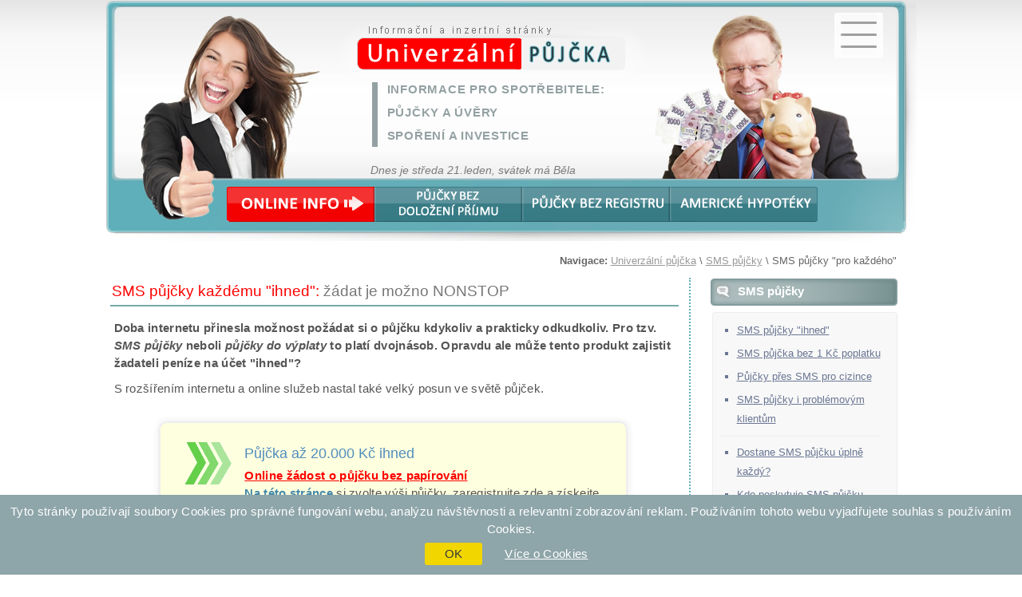

--- FILE ---
content_type: text/html; charset=UTF-8
request_url: https://www.univerzalni-pujcka.cz/SMS-pujcka-kazdemu/
body_size: 8575
content:
<!DOCTYPE html>





<html lang="cs">
<head>
<title>SMS půjčky "ihned" každému - žádat je možné nonstop</title>

<meta http-equiv="Content-Type" content="text/html; charset=utf-8">
<meta content="no-cache" http-equiv="Pragma">
<meta name="document-rating" content="Safe for Kids">
<meta name="expires" content="never">
<meta name="distribution" content="global">
<meta name="language" content="czech">
<meta name="robots" content="all, follow">
<meta name="author" content="Univerzální-Půjčka.cz">
<meta name="keywords" content="SMS půjčka každému ihned">
<meta name="description" content="SMS půjčky jsou k dispozici 24 hodin denně 7 dní v týdnu a může o ně žádat každý online přes internet nebo pomocí mobilního telefonu. Jaké jsou jejich další parametry, výhody a nevýhody?">

<link href="../univerzalni-pujcka_Files/style.css" rel="stylesheet" type="text/css">

<meta name="viewport" content="width=device-width, initial-scale=1">

<link href="/univerzalni-pujcka_Files/restyle-only.css" rel="stylesheet" type="text/css">

<!-- Google tag (gtag.js) -->
<script async src="https://www.googletagmanager.com/gtag/js?id=G-DPMZ70KMNW"></script>
<script>
  window.dataLayer = window.dataLayer || [];
  function gtag(){dataLayer.push(arguments);}
  gtag('js', new Date());

  gtag('config', 'G-DPMZ70KMNW');
</script>
<link rel="stylesheet" type="text/css" href="/_include/jquery.cookiebar.css" />
<!-- JS -->
<!-- <script type="text/javascript" src="https://ajax.googleapis.com/ajax/libs/jquery/1.8.3/jquery.min.js"></script> -->
<!--<script type="text/javascript" src="https://ajax.googleapis.com/ajax/libs/jquery/3.6.0/jquery.min.js"></script> -->
<script src="https://ajax.googleapis.com/ajax/libs/jquery/3.7.1/jquery.min.js"></script>
<script type="text/javascript" src="/_include/jquery.cookiebar.js"></script>
<script type="text/javascript">
$(document).ready(function(){
	$.cookieBar({
		message: 'Tyto stránky používají soubory Cookies pro správné fungování webu, analýzu návštěvnosti a relevantní zobrazování reklam. Používáním tohoto webu vyjadřujete souhlas s používáním Cookies.<br>',
		acceptButton: true,
		acceptText: 'OK',
		acceptFunction: null,
		declineButton: false,
		declineText: 'Disable Cookies',
		declineFunction: null,
		policyButton: true,
		policyText: 'Více o Cookies',
		policyURL: '/podminky-pouziti/#soubory_cookies',
		autoEnable: true,
		acceptOnContinue: false,
		acceptOnScroll: false,
		acceptAnyClick: false,
		expireDays: 30,
		forceShow: false,
		append: false,
		fixed: true,
		bottom: false,
		zindex: '',
		domain: 'univerzalni-pujcka.cz/',
		referrer: 'univerzalni-pujcka.cz/'
	});
});
</script>


<!--připojení měřícího a výdajového skriptu-->

<script src="https://ssp.seznam.cz/static/js/ssp.js"></script>
<script type="text/JavaScript" src="/_js/srovnani-utility.js"></script>

</head>
<body>

<center>



<div class="header">

<div class="logo">
<a href="/" title="Univerzální půjčka - informace pro spotřebitele"><img id="header-img" src="/univerzalni-pujcka_Files/logo.png" width="403" height="86" title="Univerzální půjčka - informace pro spotřebitele" alt="Univerzální půjčka - informace pro spotřebitele" border="0"></a>
</div>

<div class="svatek">Dnes je středa 21.&hairsp;leden, svátek má Běla</div>

<div class="header-info">
<ul>
<li>Informace pro spotřebitele:</li>
<li>Půjčky a úvěry</li>
<li>Spoření a investice</li>
</ul>

</div>

<div class="mobile-nav">
<div class="menu-btn" id="menu-btn">
<div></div>
<img src="/univerzalni-pujcka_Files/menu-on.png" alt="Menu" width="45" height="51">
</div>
</div>

<div class="responsive-menu">
<ul>
<li class=""><a href="/index.php">Domů</a></li>
<li class=""><a href="/_Typy-pujcek/">Typy půjček</a></li>
<li class=""><a href="/_Sporeni-investice/">Spoření a investice</a></li>
<li class=""><a href="/Financni-slovnik/">Finanční slovník</a></li>
<li class=""><a href="/Financni-radce/">Finanční magazín</a></li>
<li class="last lupa "><a href="/hledat/">Hledat</a></li>
    

</ul>
</div>

<div class="header-buttony">

<div class="button-1">
<a class="but-1-1-b" href="/online-zadosti/_Pujcky-bez-dolozeni-prijmu/" title="» Online informace o půjčkách"   >
<span class="but-anchor">ONLINE<br>PŮJČKA</span>
</a>
</div>
<div class="button-2">
<a class="but-2-b" href="/online-zadosti/_Pujcky-bez-dolozeni-prijmu/" title="» Půjčka bez doložení příjmů &ndash; bez papírového potvrzení">
<span class="but-anchor">PŮJČKY BEZ<br>DOLOŽENÍ PŘÍJMU</span>
</a>
</div>
<div class="button-3">
<a class="but-3-b" href="/Pujcka-bez-nahlizeni-do-registru-dluzniku/" title="» Půjčky bez registru - méně závažné záznamy jsou tolerovány">
<span class="but-anchor">PŮJČKY<br>BEZ REGISTRU</span>
</a>
</div>
<div class="button-4">
<a class="but-4-b" href="/Americka-hypoteka/" title="» Půjčky se zástavou nemovitosti">
<span class="but-anchor">AMERICKÉ<br>HYPOTÉKY</span>
</a>
</div>

<div class="cleaner"></div>

</div>

<div class="cleaner"></div>

</div>

<div class="cleaner"></div>
<div class="container-up">


<div class="nav">
<strong>Navigace:</strong>
<a class="small" href="/" title="">Univerzální půjčka</a> \
<a class="small" href="/SMS-pujcka-ihned-na-ucet/" title="SMS půjčky ihned">SMS půjčky</a> \
SMS půjčky "pro každého"
</div>
<div class="cleaner"></div>


<div class="hlavni-text">

<h1 class="h1-zadost-2">SMS půjčky každému "ihned":<span class="h1-seda"> žádat je možno NONSTOP</span></h1>

<div class="cleaner"></div>

<p>
<strong>
Doba internetu přinesla možnost požádat si o půjčku kdykoliv a prakticky odkudkoliv.
Pro tzv. <em>SMS půjčky</em> neboli <em>půjčky do výplaty</em> to platí dvojnásob. Opravdu ale může tento produkt zajistit žadateli peníze na účet "ihned"?
</strong>
</p>

<p>
S rozšířením internetu a online služeb nastal také velký posun ve světě půjček.
</p>


<div class="nastip-sipky">
<div class="nastip-sipky-vnitrek">
<h2 class="h2-nastip-sipky">Půjčka až 20.000 Kč ihned</h2>
<p>
<a class="bright" href="/online-zadosti/MalaPujcka/#zadost"><strong><strong>Online žádost o půjčku bez papírování</strong></strong></a><br>
<a class="staid" href="/online-zadosti/MalaPujcka/#zadost">Na této stránce</a> si zvolte výši půjčky, zaregistrujte zde a získejte půjčku bez formalit
až <strong>20 000 Kč</strong>. Opakovaná půjčka kdykoliv!
</p>
</div>
</div>
<div class="nastip-sipky-inzerce">
Komerční inzerce
</div>



<p>
Vedle klasických bankovních a nebankovních úvěrů
se na internetu v určitou dobu začaly objevovat také tzv.
<a class="staid" href="/pujcka-pred-vyplatou-1000-kc/">půjčky před výplatou</a>. O první půjčku žadatel žádal online přes internetový formulář,
pokud první úvěr včas a řádně splatil, mohl si o další půjčku požádat zasláním pouhé SMS zprávy - odtud označení
<a class="staid" href="/SMS-pujcka-ihned-na-ucet/">SMS půjčky</a>.
</p>

<h2>První online žádost - prověření žadatele</h2>
<p>
Tyto úvěry se často označují jako <em>SMS půjčky ihned</em>, je potřeba říci, že slovo "ihned" platí spíše až při opakovaných žádostech.
U první půjčky, o kterou žádáte přes internetový formulář, si poskytovatelem úvěru musí prověřit vaši 
<a class="staid" href="/Financni-slovnik/Bonita/">bonitu</a>. Zde záleží na daném věřiteli,
jak důkladně si vaši schopnost splácet bude chtít prověřit - někomu bude stačit správně vyplněný registrační formulář, jiný zase bude kontaktovat vašeho zaměstnavatele
a dotazovat se na výši vašeho platu.
</p>

<p>
V některých případech může být také vyžadováno "papírové" potvrzení o příjmech. Každopádně se vyřízení první půjčky
může poněkud protáhnout - na několik hodin, případně i několik dní. Nicméně žádost si můžete podat kdykoliv - nonstop - ve dne, v noci, o víkendu či o svátcích
a nemusíte s vyplňováním formuláře čekat na ráno dalšího pracovního dne.
</p>

<h2>Opakovaná SMS půjčka ihned</h2>
<p>
Pokud první půjčku včas splatíte, získáte důvěru věřitelské společnosti a pro získání druhé půjčky už nebude potřeba žádného zdlouhavého potvrzování
- prostě jenom napíšete SMS zprávu v určitém tvaru a systém vám během chvilky pošle na účet peníze. Pokud máte navíc účet u stejné banky jako věřitelská společnost,
mohou vám peníze přijít i během víkendu. Zde se tedy už dá hovořit o tzv.
<a class="staid" href="/Rychla-SMS-pujcka-ihned/">rychlé půjčce "ihned"</a>.
</p>

<h2>Úvěrový rámec</h2>
<p>SMS půjčka není tradiční jednorázovou půjčkou, jak by se mohlo na první pohled zdát. Místo toho je to spíše 
schválený <b>úvěrový rámec</b>, který klientovi umožňuje čerpat finance až do určité maximální částky.
</p>
<p>Když si klient zažádá o SMS půjčku a jeho žádost je schválena, je mu potvrzena <b>maximální částka</b>
(úvěrový rámec), kterou může využívat postupně podle svých potřeb až do stanoveného limitu. Klient tedy nemusí čerpat všechny peníze najednou a může je využívat opakovaně.
</p>
<p>Tento koncept je podobný kreditní kartě nebo kontokorentu, kde je klientovi poskytnut určitý limit, který může
 čerpat podle svého uvážení, avšak s tím rozdílem, že u SMS půjčky se čerpání provádí pomocí <b>SMS zpráv</b>.
</p>


<br>

<!--
následující element nebo elementy reprezentují každý jednu reklamní plochu (zónu);
vložte je prosím jednotlivě na místa ve stránce, kde chcete zobrazit reklamu odpovídajících
rozměrů (parametry width [maximální šířka] a height [maximální výška] jsou uvedeny v definici
reklamních zón níže); element s konkrétním ID smí být na stránce vždy jen jednou
-->
<div id="ssp-zone-334525" title="Reklama" style="margin: auto;"></div>

<div id="ssp-zone-334528" title="Reklama" style="margin: auto;"></div>


<h2>Nevýhody, aneb na co si dát pozor </h2>
<p>
Hlavní nevýhodou SMS půjček je především vysoká 
<a class="staid" href="/RPSN/">RPSN - roční procentní sazba nákladů</a>. Toto číslo nás informuje o tom, jak drahá půjčka pro nás je.
Její výše závisí nejen na výši úroků, ale zahrnuje i všechny možné další poplatky, které mohou půjčku provázet.
</p>

<p>
Předtím, než se pro některou z půjček rozhodnete, zjistěte si nejen výši úroku a nutných poplatků, ale i výši jednotlivých splátek,
termíny jejich splatnosti, celkový splátkový kalendář, a také jaké jsou případné sankce za nedodržení tohoto 
splátkového kalendáře. Rozhodující pro výběr je suma, o kterou celkově přeplatíte vypůjčenou částku. 
</p>

<br>


<br><div class="cara"></div>
<br><div class="nastip-ramecek">
<strong><em>Info:</em></strong> Akutní nedostatek financí je možné vyřešit pomocí
<a class="staid" href="/online-zadosti/_Pujcky-bez-dolozeni-prijmu/">
půjčky bez doložení příjmů online</a>. Informace o výhodách, nevýhodách a rizicích rychlých půjček 
do 5&nbsp;000, 10&nbsp;000 či 20&nbsp;000 Kč nalezente 
<a class="staid" href="/online-zadosti/_Pujcky-bez-dolozeni-prijmu/">ihned na této stránce</a>.
</div>


<br>
<br>
<br>

<p class="p-podobne-pujcky">
Související témata:<br>
&rArr; <a class="a-podobne-pujcky" href="/Pujcky-ihned-do-5-minut-na-uctu/" title="Půjčky ihned do 5 minut na účtu">Půjčky ihned do 5 minut na účtu</a><br>
&rArr; <a class="a-podobne-pujcky" href="/Pujcka-1000-ihned-na-ucet/" title="Půjčka 1000 ihned na účet">Půjčka 1000 ihned na účet</a><br>
</p>

<br>
<br>
<br>

<br>
<br>
<br>
<a class="a-zpet" style="float:right" href="/" title="UNIVERZÁLNÍ Půjčka">Zpět na úvodní stranu »</a>
<br>
<br>
<br>
</div> <!-- /hlavni-text -->


<div class="sloupecek">

<div class="cleaner"></div>

<div class="sl-pre-header4"></div>
<h2 class="sl-header">SMS půjčky</h2>
<div class="poradime">
<ul class="text-sloupecek-1">


<li><a class="text-sloupecek-2" href="/SMS-pujcka-ihned-na-ucet/" title="SMS půjčky ihned na účet">SMS půjčky "ihned"</a></li>
<li><a class="text-sloupecek-2" href="/SMS-pujcka-bez-1-Kc-poplatku/" title="SMS půjčka bez 1 Kč">SMS půjčka bez 1 Kč poplatku</a></li>
<li><a class="text-sloupecek-2" href="/SMS-pujcky-pro-cizince/" title="SMS půjčky pro cizince">Půjčky přes SMS pro cizince</a></li>
<li><a class="text-sloupecek-2" href="/SMS-pujcky-do-15-minut/" title="SMS půjčky pro problémové klienty">SMS půjčky i problémovým klientům</a></li>	

<div class="cara-2"></div>

<li><a class="text-sloupecek-2" href="/SMS-pujcka-kazdemu/" title="SMS půjčka každému">Dostane SMS půjčku úplně každý?</a></li>	
<li><a class="text-sloupecek-2" href="/SMS-pujcka-na-ucet-prvni-zdarma/" title="SMS půjčka na účet - první zdarma">Kdo poskytuje SMS půjčku "první zdarma"?</a></li>
<li><a class="text-sloupecek-2" href="/SMS-pujcka-bez-registru/" title="SMS půjčka bez registru">Existuje SMS půjčka bez nahlížení do registru? </a></li>



<li style="list-style-type: none; float: right; margin-right: 13px;" ><a class="text-sloupecek-2" href="/_SMS-pujcky/">více »</a></li>

</ul>
<div class="cleaner"></div>

</div>

<br>

<div class="sl-pre-header12"></div>
<h2 class="sl-header">Reklama</h2>
<div class="cleaner"></div>
<div class="sl-zadosti-wrap">
<div class="sl-zadosti-top"></div>
<!--div class="sl-zadosti-predel"></div>
<div class="sl-zadosti-predel"></div-->
<div class="sl-zadost"><div class="sl-zadost-levy"><div class="sl-zadost-logo"><img border="0" src="/univerzalni-pujcka_Files/logo-zaplo.png" alt="Půjčka Zaplo" title="Půjčka Zaplo" width="80" height="23"></div><div class="sl-zadost-popis"><strong>až <span class="font-vetsi">30.000</span> Kč na 30 dní</strong></div></div><div class="sl-zadost-pravy"><a class="sl-zadost-info-but" href="/Pujcka-Zaplo-cz/" aria-label="Více informací"></a><a class="sl-zadost-zadost-but" href="https://www.pujcky-bez-rizika.cz/Zaplo-2/" aria-label="Žádost"target="_blank" rel=nofollow title="» Žádost se otevře v novém okně"></a></div></div><div class="sl-zadosti-bottom"></div>
<div class="cleaner"></div>
</div>


<div class="cleaner"></div>

<div class="sl-pre-header11"></div>
<h2 class="sl-header">Typy půjček</h2>
<div class="poradime">
<ul class="text-sloupecek-1">
<li><a class="text-sloupecek-3" href="/online-zadosti/_Pujcky-do-10000/" title="Půjčky do 10000 Kč">Do <strong>10 000</strong> Kč »</a></li>
<li><a class="text-sloupecek-3" href="/online-zadosti/_Pujcky-do-100000/" title="Půjčky do 100 000 Kč">Do <strong>100 000</strong> Kč »</a></li>
<li><a class="text-sloupecek-3" href="/online-zadosti/_Pujcky-nad-100000/" title="Půjčky nad 100 000 Kč"><strong>Nad 100 000</strong> Kč »</a></li>
</ul>

<div class="cara-2"></div>

<p class="text-sloupecek-3">Úvěrové produkty...</p>
<ul class="text-sloupecek-1">
<li><a class="text-sloupecek-3" href="/online-zadosti/_Pujcky-bez-dolozeni-prijmu/" title="Půjčky bez doložení příjmu">Bez dokládání <strong>příjmů</strong> »</a></li>
<li><a class="text-sloupecek-3" href="/Pujcka-bez-nahlizeni-do-registru-dluzniku/" title="Půjčky tolerantní k registrům">Bez <strong>registrů</strong> dlužníků »</a></li>
<li><a class="text-sloupecek-3" href="/online-zadosti/_Konsolidace-a-Oddluzeni/" title="Konsolidace půjček a oddlužení">Na sloučení <strong>dluhů</strong> »</a></li>
</ul>

</div>

<div class="sl-pre-header10"></div>
<h2 class="sl-header">
Produkty na trhu
</h2>
<div class="poradime">

<ul class="text-sloupecek-1">
<li><a class="text-sloupecek-2" href="/Everyday-Plus-Pujcka-informace/">Everyday Plus</a></li>
<li><a class="text-sloupecek-2" href="/Equa-bank-Minutova-pujcka-s-okamzitym-vysledkem/">Equa bank Minutová půjčka</a></li>
<li><a class="text-sloupecek-2" href="/CSOB-pujcka-na-lepsi-bydleni/" title="ČSOB půjčka na lepší bydlení">ČSOB půjčka na lepší bydlení</a></li>
<li><a class="text-sloupecek-2" href="/Zonky-cz-pujcky-lidem-od-lidi/">Zonky.cz – půjčky lidem od lidí</a></li>
<li><a class="text-sloupecek-2" href="/Pujcka-Zaplo-cz/">Zaplo</a></li>




<li style="list-style-type: none" ><em>...přehled produktů <a class="text-sloupecek-2" href="/Pujcky/">zde »</a></em></li>

</ul>

</div>


<div class="cleaner"></div>

<div class="sl-pre-header1"></div>
<h2 class="sl-header">Kategorie půjček</h2>
<div class="poradime">
<ul class="text-sloupecek-1">
<li><a class="text-sloupecek-2" href="/Pujcky-ihned-do-5-minut-na-uctu/" title="Půjčky ihned do 5 minut na účtu">Půjčka <strong>ihned na účet</strong></a></li>	
<li><a class="text-sloupecek-2" href="/Pujcky-ihned-na-ruku/" title="Půjčky ihned na ruku">Půjčky v hotovosti - <strong>na ruku</strong></a></li>
<li><a class="text-sloupecek-2" href="/SMS-pujcka-ihned-na-ucet/" title="SMS půjčka ihned na účet"><strong>SMS půjčky</strong> ihned na účet</a></li>
<li><a class="text-sloupecek-2" href="/pujcka-pred-vyplatou-1000-kc/" title="Půjčka před výplatou">Půjčky před výplatou</a></li>
<li><a class="text-sloupecek-2" href="/SMS-pujcka-bez-1-Kc-poplatku/" title="Půjčka bez 1 Kč poplatku">Půjčka bez <strong>1 Kč poplatku</strong></a></li>
<li><a class="text-sloupecek-2" href="/Pujcka-bez-nahlizeni-do-registru-dluzniku/" title="Půjčky bez registru">Půjčky bez registrů dlužníků</a></li>
<li><a class="text-sloupecek-2" href="/SMS-pujcka-na-ucet-prvni-zdarma/" title="SMS půjčka - první ZDARMA">Půjčka <strong>první ZDARMA</strong></a></li>
<li><a class="text-sloupecek-2" href="/Pujcky-na-OP-ihned-a-hotove/" title="Půjčka na OP - peníze ihned">Půjčka na OP - peníze ihned</a></li>
<li><a class="text-sloupecek-2" href="/Pujcka-na-auto/" title="Půjčka na auto">Půjčka <strong>na auto</strong></a></li>
<div class="cara-2"></div>
<li><a class="text-sloupecek-2" href="/rychle-pujcky-do-5000/" title="Rychlá půjčka do 5000 Kč">Rychlá půjčka do <strong>5 000</strong> Kč</a></li>
<li><a class="text-sloupecek-2" href="/Pujcka-10000/" title="Půjčka 10000 Kč ihned">Půjčka do <strong>10 000</strong> Kč ihned</a></li>
<li><a class="text-sloupecek-2" href="/pujcka-20000/" title="Půjčka 20000 Kč ihned na účet">Půjčka <strong>20 000</strong> ihned na účet</a></li>
<li><a class="text-sloupecek-2" href="/pujcka-30000/" title="Půjčka 30000 ihned">Půjčka <strong>30 000</strong> ihned</a></li>
<li><a class="text-sloupecek-2" href="/Pujcka-50000/" title="Půjčka 50000 i bez registru a doložení příjmů">Půjčka <strong>50 000</strong> Kč - i bez příjmu a registru</a></li>
<li><a class="text-sloupecek-2" href="/Pujcka-100000/" title="Půjčky 100000 Kč">Půjčky <strong>100 000</strong> Kč</a></li>
<div class="cara-2"></div>
<li><a class="text-sloupecek-2" href="/pujcka-pro-dluzniky/" title="Půjčka pro dlužníky">Půjčka <strong>pro dlužníky</strong></a></li>
<li><a class="text-sloupecek-2" href="/Pujcky-pro-duchodce-online/" title="Půjčky pro důchodce a seniory">Online půjčky <strong>pro důchodce</strong></a></li>
<li><a class="text-sloupecek-2" href="/SMS-pujcky-pro-cizince/" title="Půjčky pro cizince">Půjčky cizincům</a></li>
<li><a class="text-sloupecek-2" href="/Pujcky-pro-zeny-na-materske-dovolene-MD/" title="Půjčky na mateřské dovolené">Půjčky <strong>na mateřské</strong></a></li>
<li><a class="text-sloupecek-2" href="/Pujcky-pro-studenty-informace-nabidka/" title="Půjčky pro studenty">Půjčky pro studenty</a></li>
<div class="cara-2"></div>
<li><a class="text-sloupecek-2" href="/Nebankovni-pujcky-kde-opravdu-pujci/" title="Nebankovní půjčky kde opravdu půjčí"><strong>Nebankovní půjčky</strong>,<br> kde opravdu půjčí</a></li>
<li><a class="text-sloupecek-2" href="/P2P-pujcky/" title="P2P půjčky - lidé půjčují lidem"><strong>P2P půjčky</strong> - "lidé lidem"</a></li>
<li><a class="text-sloupecek-2" href="/Pujcky-na-smenku-bez-podvodu/" title="Půjčka na směnku ihned">Půjčky na směnku ihned</a></li>
<li><a class="text-sloupecek-2" href="/Pujcka-do-vyplaty/" title="Půjčka do výplaty">Půjčka do výplaty pro každého</a></li>
<li><a class="text-sloupecek-2" href="/Americka-hypoteka/" title="Americké hypotéky">Americké nebankovní hypotéky</a></li>
<li><a class="text-sloupecek-2" href="/konsolidace-pujcek/" title="Konsolidace půjček"><strong>Konsolidace</strong> - sloučení půjček</a></li>
</ul>

</div>




<div class="sl-pre-header15"></div>
<h2 class="sl-header">
Nejnovější články
</h2>
<div class="poradime">

<ul class="text-sloupecek-1">

<li><a class="text-sloupecek-2" href="/Ma-smenka-smysl/">Má směnka smysl, když je půjčka na směnku již zakázaná?</a></li>
<li><a class="text-sloupecek-2" href="/Pujcka-bez-bonity/">Půjčka bez bonity: snadno, rychle, ale s rizikem</a></li>
<li><a class="text-sloupecek-2" href="/Regulace-inkasnich-agentur/">Regulace inkasních agentur: co se má změnit pro vymahače a co pro klienty?</a></li>
<li><a class="text-sloupecek-2" href="/Dlouhodoby-investicni-produkt/">Dlouhodobý investiční produkt: novinka podporovaného spoření na stáří</a></li>
<li><a class="text-sloupecek-2" href="/Smernice-EU-o-spotrebitelskem-uveru/">Co přinese nová směrnice EU o spotřebitelském úvěru v roce 2026</a></li>
<li><a class="text-sloupecek-2" href="/Konec-fixace-hypoteky/">Končí fixace hypotéky a děsí vás nové úrokové míry? Poradíme co dělat</a></li>
<li><a class="text-sloupecek-2" href="/9-potravin-ktere-zdrazuji-nejvice/">9 potravin, které zdražují nejvíce. Dokážete se jim vyhnout?</a></li>
<li><a class="text-sloupecek-2" href="/Pujcka-bez-dokladu-totoznosti-kde-ji-hledat/">Půjčka bez dokladu totožnosti - kde ji hledat</a></li>
<li><a class="text-sloupecek-2" href="/Zakladame-firmu-nebo-spolecnost/">Jak na založení firmy nebo společnosti</a></li>


<li><a class="text-sloupecek-2" href="/Pujcka-bez-dolozeni-prijmu-vyhodne-zaplati-pokutu-nebo-elektrinu/">Půjčka bez doložení příjmů výhodně zaplatí pokutu nebo elektřinu, ale nikdy pouhý rozmar</a></li>
</ul>
<br>

</div>


<br>
<br>
<br>
<br>
<br>
<br>
<br>
<br>
<br>
<br>
<br>
<br>
<br>
<br>

</div> <!-- /class="sloupecek" -->

<div class="cleaner"></div>


</div> <!-- /container -->

<div class="cleaner"></div>





<div class="footer">
<div class="logo-mini-rect">
<a class="logo-mini" href="/" title="Univerzální-Půjčka.cz"></a>
</div>

<div class="cleaner"></div>

<div class="sekce">


<div class="odkazy">
<ul>
<li><a href="/o-projektu/">O projektu</a></li>
</ul>
</div>

<div class="odkazy">
<ul>
<li><a href="/podminky-pouziti/">Podmínky použití</a></li>
<li><a href="/nasi-partneri/">Naši partneři</a></li>
</ul>
</div>

<div class="odkazy">
<ul>
<li><a href="/mapa-stranek.php">Mapa stránek</a></li>
</ul>
</div>

<div class="odkazy">
<ul>
<li><a href="/kontakt/">Kontakt</a></li>
</ul>
</div>


<div class="cleaner"></div>

</div> 
<div class="cara"></div>
<div class="sekce">
<div class="provozovatel">
Web Univerzální-Půjčka.cz provozuje společnost:<br>
<br>
<strong>Infinea Finance, s.r.o.</strong><br>
Viniční 3067/240<br>
615 00 Brno<br> 
<br>
Web: <a class="staid" href="https://infinea.cz/" rel=nofollow>https://infinea.cz</a><br>
<br>
IČO: 29277361<br>
<br>
<em>Společnost je zapsána u rejstříkového soudu v Brně pod spisovou značkou C 70369.</em>
</div>

<div class="provozovatel">
<div class="right">
<br>
<br>
<div class="logo-inf">
<a href="https://infinea.cz/" aria-label="Infinea Finance - logo" rel=nofollow><img src="/univerzalni-pujcka_Files/infinea-logo-cb.png" width="70" height="61" title="" loading="lazy" alt="Logo" border="0"></a>
</div>
Email: info@univerzalni-pujcka.cz<br>
</div>
</div>

<div class="cleaner"></div>
</div>

<div class="cara"></div>

<div class="sekce">

<div class="paticka-text">
<strong>Provozovatel webu není poskytovatelem ani zprostředkovatelem spotřebitelských úvěrů ani jiných finančních produktů.</strong><br>
<br>
Web má pouze informativní charakter a neslouží jako nabídka k prodeji nebo doručení ani jako výzva k nákupu produktu či služeb, o kterých je informováno.
Provozovatel nenese žádnou zodpovědnost za škody, které případně vzniknou využitím informací zveřejněných na webu.
<br>
<br>
<br>
<span class="copy">&copy; 2012 &ndash; 2026 Infinea Finance, s.r.o., všechna práva vyhrazena.</span>
<br>
<br>



</div>

</div>

</div>


<script type="text/javascript">

$('html').click(function(e) {

var container = $('.menu-btn img');
var expand_is_visible = $('.expand').is(':visible');

if (container.is(e.target) && !expand_is_visible) {
	$('.responsive-menu').addClass('expand');
	$('.menu-btn img').attr('src','/univerzalni-pujcka_Files/menu-off.png');
	
} else {
	$('.responsive-menu').removeClass('expand');
	$('.menu-btn img').attr('src','/univerzalni-pujcka_Files/menu-on.png');
}

});

$(document).keyup(function(e) {
    if (e.key === "Escape") {
		$('.responsive-menu').removeClass('expand');
		$('.menu-btn img').attr('src','/univerzalni-pujcka_Files/menu-on.png');
    }
});

</script>


<div class="menutop"><a href="#">&#9650;</a></div>

</center>



<!-- -->

<script>
     // podmínka detekující šířku zařízení
     if (window.innerWidth <= 580)  {
          // zóny pro mobil
          sssp.getAds([
{
	"zoneId": 334528,			/* unikátní identifikátor reklamní zóny */
	"id": "ssp-zone-334528",	/* ID elementu, do kterého se vypisuje reklama */
	"width": 300,	/* maximální šířka reklamy v zóně */
	"height": 250	/* maximální výška reklamy v zóně */
}
]);
     } else {
          // zóny pro desktop
sssp.getAds([
{
	"zoneId": 334525,			/* unikátní identifikátor reklamní zóny */
	"id": "ssp-zone-334525",	/* ID elementu, do kterého se vypisuje reklama */
	"width": 480,	/* maximální šířka reklamy v zóně */
	"height": 300	/* maximální výška reklamy v zóně */
}
]);
     }
</script>





<script type="text/javascript">
$(document).scroll(function() {
  var y = $(this).scrollTop();
  if (y > 50) {
    $('.menutop').fadeIn();
  } else {
    $('.menutop').fadeOut();
  }
});
</script>



<a href="https://www.toplist.cz"><script language="JavaScript" type="text/javascript" charset="utf-8">
<!--
document.write('<img src="https://toplist.cz/dot.asp?id=1251352&http='+
encodeURIComponent(document.referrer)+'&t='+encodeURIComponent(document.title)+'&l='+encodeURIComponent(document.URL)+
'&wi='+encodeURIComponent(window.screen.width)+'&he='+encodeURIComponent(window.screen.height)+'&cd='+
encodeURIComponent(window.screen.colorDepth)+'" width="1" height="1" border=0 alt="TOPlist" />');
//--></script><noscript><img src="https://toplist.cz/dot.asp?id=1251352&njs=1" border="0"
alt="TOPlist" width="1" height="1" /></noscript></a>


</body>
</html>


--- FILE ---
content_type: text/css
request_url: https://www.univerzalni-pujcka.cz/univerzalni-pujcka_Files/style.css
body_size: 8583
content:
BODY {
	width: 100%;
	
	FONT-SIZE: 13px; 
	COLOR: #FFF;	
	LINE-HEIGHT: 20px;	
	FONT-FAMILY:  Verdana, Tahomaa, helvetica, "Arial Ce";	
	TEXT-ALIGN: justify;
	FONT-WEIGHT: normal;
	background-repeat:repeat-x;
	padding: 0px; 
	background-color:#EEDDE1;
	margin: 0px;
	margin-bottom: 30px;
	background-image:url(horni-prouzek-zadost.jpg);
	background-color:#FFF;
}


.container-up {
	margin:0px;
	padding:0px;
	width:1015px;
	color:#555;
	text-align:left;
}


A, A:active, A:visited, A:hover {
	FONT-WEIGHT: normal;
	COLOR: #F00;
	FONT-SIZE: 15px;
	TEXT-DECORATION: underline;
}

A:hover {
	COLOR: #A00;
	text-decoration: none;
}


A.small, A.small:active, A.small:visited , A.small:hover {
	color:#999;
	font-size: 13px; 
}

A.staid strong, A.staid:active strong, A.staid:visited strong, A.staid:hover strong {
	color:#555;
}

A.staid, A.staid:active, A.staid:visited, A.staid:hover {
	color:#444;
}

A.a-zpet, A.a-zpet:active, A.a-zpet:visited, A.a-zpet:hover {
	color:#6A6A6A;
	margin-right: 10px;
}

A.gray, A.gray:active, A.gray:visited, A.gray:hover {
	color:#303030;
	text-decoration:underline;
}


A.staid-sl, A.staid-sl:active, A.staid-sl:visited, A.staid-sl:hover, A.staid-sl-r, A.staid-sl-r:active, A.staid-sl-r:visited, A.staid-sl-r:hover {
	color:#444;
	font-size:12px;	
}

A.staid-sl-r, A.staid-sl-r:active, A.staid-sl-r:visited, A.staid-sl-r:hover {
	margin-top:10px;
	margin-right:15px;
	float:right;
	color: #60789E;
}

A.text-sloupecek, A.text-sloupecek:active, A.text-sloupecek:visited, A.text-sloupecek:hover {
	font-size: 13px;
	color:#6A7693;
}

A.text-sloupecek-2, A.text-sloupecek-2:active, A.text-sloupecek-2:visited, A.text-sloupecek-2:hover {
	font-size: 13px;
	color:#6A7693;
}

A.text-sloupecek-3, A.text-sloupecek-3:active, A.text-sloupecek-3:visited, A.text-sloupecek-3:hover {
	font-size: 13px;
	color:#6A7693;
}

A.text-sloupecek-2:hover, A.text-sloupecek-3:hover {
	text-decoration: none;
}

A.text-sloupecek-zadosti, A.text-sloupecek-zadosti:active, A.text-sloupecek-zadosti:visited, A.text-sloupecek-zadosti:hover {
	font-size:11px;
	color:#6A7693;
	font-weight:bold;
}

A.text-sloupecek-zadosti-red, A.text-sloupecek-zadosti-red:active, A.text-sloupecek-zadosti-red:visited, A.text-sloupecek-zadosti-red:hover {
	font-size:11px;
	color:#F00;
	font-weight:bold;	
}

table {
	border-collapse: collapse;
    font-family: Tahoma, Geneva, sans-serif;
}
table td {
	padding: 15px;
}
table thead td {
	background-color: #f9fafb;
	color: #636363;
	font-weight: bold;
	font-size: 15px;
	border: 1px solid #dddfe1;
}
table tbody td {
	color: #636363;
	border: 1px solid #dddfe1;
	font-size: 15px;	
}
table tbody tr {
	background-color: #f9fafb;
}
table tbody tr:nth-child(odd) {
	background-color: #ffffff;
}

H1 {
	height:40px;
	width:670px;
	margin:0px;
	padding:0px;
	font-weight: normal;
	color: #3A72B8; 
	font-size:22px;
	line-height:40px;
	background-color:#F8F8F8;
	text-align: left;
	letter-spacing: 0px;
	float:left;
	background-image: url(h1.jpg);
	background-repeat: repeat-x;
	margin-bottom: 5px;	
}

H1.long {
	width: 99%;
	padding-left: 10px;
	background-image: none;
	background-color: #e4e4e4;
	height: auto;
	border-radius: 2px;	
}

H1.small-h1 {
	font-size: 20px;
}


H1.h1-zadost {
	background-image: url(h1-zadost.png);
	color:#A92C2C;
	background-color: #FFF;
	height: 34px;
	font-size: 19px;
	line-height: 34px;
}


H1.h1-zadost-2 {
	color: #F00;
	background-color: #FFF;
	/* height: 34px; */
	height: auto;
	font-size: 19px;
	line-height: 34px;
	background-image: none;
	border-bottom: 2px solid #7AA;
	width: 100%;
    margin-left: 0;
    padding-left: 2px;
}


.pred-h1, .pred-h1-zadost  {
	background-image: url(pred-h1.jpg);
	background-repeat: no-repeat;	
	width:33px;
	height:40px;	
	float:left;
	margin:0px;
}

.za-h1, .za-h1-zadost {
	background-image: url(za-h1.jpg);
	background-repeat: no-repeat;	
	width:5px;
	height:40px;	
	float:left;
	margin:0px;
}

.pred-h1-zadost  {
	background-image: url(pred-h1-zadost.png);
	height:34px;
}

.za-h1-zadost {
	background-image: url(za-h1-zadost.png);
	height:34px;	
}


H2, H2 a, H2 a:active, H2 a:visited, H2 a:hover {
    margin-bottom: 13px;
    margin-top: 30px;
	margin-left: 2px;
	FONT-WEIGHT: normal;
	COLOR: #518EBD; 
	FONT-SIZE: 22px; 
	LINE-HEIGHT: 150%; 
	letter-spacing: 0px;
	text-align: left;
}

H3, H3 a, H3 a:active, H3 a:visited, H3 a:hover {
	margin-bottom: 20px;
	margin-top: 30px;
	margin-left: 2px;	
	FONT-WEIGHT: normal;
	COLOR: #417EAD; 
	FONT-SIZE: 20px; 
	letter-spacing: 0px;
	line-height: 30px;	
	text-align: left;
}

H3.h3-small {
    margin-bottom: -5px;
    COLOR: #707070;
    FONT-SIZE: 15px;
    font-weight: bold;
}

H4, H4 a, H4 a:active, H4 a:visited, H4 a:hover {
	margin-bottom: 5px;
	margin-top: 15px;
	margin-left: 2px;	
	FONT-WEIGHT: normal;
	COLOR: #417EAD; 
	FONT-SIZE: 15px; 
	letter-spacing: 0px;
	text-align: left;	
}



.cleaner {
	CLEAR: both; 
	BORDER-RIGHT: medium none; 
	PADDING-RIGHT: 0px; 
	BORDER-TOP: medium none; 
	PADDING-LEFT: 0px; 
	FONT-SIZE: 1px; 
	BACKGROUND: none transparent scroll repeat 0% 0%; 
	PADDING-BOTTOM: 0px; 
	MARGIN: 0px; 
	BORDER-LEFT: medium none; 
	PADDING-TOP: 0px; 
	BORDER-BOTTOM: medium none; 
	HEIGHT: 1px;
}


.foto  {
/*
	float: left;
	margin-left: 40px;
 	margin-bottom: 0px; 
	margin-top: 5px;
*/
    margin: auto;
    width: fit-content;
}



UL {
	margin:0px;
	padding:0px;
	margin-left:8px;
	margin-top:10px;
	margin-bottom:10px;
	padding-bottom:0px;	
	line-height: 24px;	
}

li {
	margin:0px;
	padding:0px;
	margin-left:30px;
	padding-bottom:10px;
}


UL.text-sloupecek LI, UL.text-sloupecek-1 LI, UL.text-sloupecek-zadosti LI {
	padding-bottom: 5px;
}

.hlavni-text ul {
	margin-bottom: 20px;
}

.hlavni-text ol {
    margin-bottom: 7px;
    margin-top: 20px;
    margin-left: 5px;
    FONT-WEIGHT: normal;
    color: #555;
    font-size: 15px;
    line-height: 22px;
    letter-spacing: 0px;
}

.hlavni-text ol li p, .hlavni-text ol li p ul li, .hlavni-text ol li ul li {
    margin: 0px;
    padding: 0px;
    margin-top: 10px;
    margin-bottom: 10px;
    padding: 0px;
    padding-left: 5px;
    padding-right: 5px;
	font-size: 13px;
	color: #555;
	LINE-HEIGHT: 20px;
    FONT-FAMILY: Verdana, Tahomaa, helvetica, "Arial Ce";
}

.ol-ul-li ol li p, .ol-ul-li ol li p ul li, .ol-ul-li ol li ul li {
    margin: 0px;
    margin-top: 10px;
    margin-bottom: 10px;
    padding: 0px;
    padding-left: 5px;
    padding-right: 5px;
	font-size: 13px;
	color: #555;
	line-height: 15px;
    font-family: Verdana, Tahomaa, helvetica, "Arial Ce";
}

.ol-ul-li ol li {
	margin-bottom: 30px;
}

UL.text-sloupecek, UL.text-sloupecek-1, UL.text-sloupecek-zadosti {
	padding: 0px;
	margin: 0px;
	margin-top: -3px;
	margin-left: 0px;
	margin-right: 10px;	
	margin-bottom: 15px;
	font-size: 13px;
	color: #6A7693;
	list-style-type: square;
}

UL.text-sloupecek-1, UL.text-sloupecek-zadosti {
	margin-top:5px;
}

UL.text-sloupecek-zadosti {
	list-style-type: disc;
}

UL.text-sloupecek LI,  LI.text-sloupecek {
	font-size: 12px;
	margin-right:10px;
/*    line-height: 17px; */
    padding-bottom: 6px;
}

LI.li-red {
	color:#D55;
}

p.text-sloupecek {
	font-size: 13px;
	padding: 0px;
	padding-left: 15px;
	padding-right: 15px;
	margin-top: 0px;
	line-height: 21px;
	COLOR: #626D88;
	padding-top: 5px;
}

p.text-sloupecek-3 {
	font-size: 13px;
	padding: 0px;
	padding-left: 15px;
	padding-right: 15px;
	margin-top: 6px;
	line-height: 16px;
	COLOR: #626D88;
	padding-top: 5px;
}


UL.podminky {
	font-size:12px;	
	margin-top:0px;
	padding-top:0px;	
}

LI.podminky {
	line-height:18px;
}



.header {
	margin:0px;
	padding:0px;
	width: 1015px;
	height: 310px;
	background-color:#FFF;
	background-image: url(header.jpg);
	background-repeat:no-repeat;
	margin-left:0px;
	margin-bottom: 0px;
	position: relative;
}

.header-maly {
    width: 1004px;
    height: 133px;
    margin-bottom: -9px;
    background-image: url(header-maly.jpg);
    background-repeat: no-repeat;
    position: relative;
    margin-right: 14px;
    margin-top: 15px;
	/* z-index: -1; */
}

.hed-but-br {display: none;}


.footer {
	width: 990px;
	height: 80px;
	margin-bottom:30px;
	background-color:#FFF;
	background-image: url(footer.jpg);		
	background-repeat:repeat-x;	
	padding-top:28px;
	margin-right:13px;
	color:#555;
	font-size: 15px;	
}
.footer p {
    font-style: italic;
    margin-top: 20px;
    margin-bottom: 50px;
}

.footer .sekce {
    width: 90%;
	margin-top: 30px;
	margin-bottom: 30px;
}

/*
.footer .sekce .odkazy, .footer .provozovatel, .footer .provozovatel .logo-inf {
    border: 1px solid #466;
}
*/

.footer .sekce .odkazy {
    width: 24%;
    float: left;
    text-align: center;
}
.footer .sekce .odkazy UL {
	margin: 0px;
	padding: 0px;
	list-style-type: none;
}
.footer .sekce .odkazy UL LI {
	margin: 0px;
	padding: 0px;
	margin-bottom: 15px;
}

.footer .sekce .odkazy a {
	color: #555;
}

.footer .cara {
	width: 90%;
	border-top: 1px solid #EEE;
}

.footer .provozovatel {
    width: 49%;
    float: left;
    text-align: left;
/*	font-size: 12px;*/
}

.footer .provozovatel .right {
	text-align: center;
}

.footer .provozovatel .logo-inf {
	width: max-content;
    margin: auto;
    margin-bottom: 20px;
    margin-top: 20px;


}

.footer .provozovatel img {
}

.footer .malytext {
	font-size: 10px;
	text-align: justify;
}

.footer .paticka-text {
	margin-top: 20px;
	margin-bottom: 20px;
/*	font-size: 15px;	*/
}

.footer .copy {
	font-size: 12px;
}


.hlavni-text {
	float: left;
	margin: 0px;
	padding: 0px;
	width: 710px;
	text-align:left;
	font-size: 15px;
	margin-left:5px;
	margin-bottom: 30px;
}


.ramecek-top {
	height:20px;
	margin:0px;
	padding:0px;
	background-image: url(ramecek-top.jpg);		
	background-repeat:repeat-x;
	border-top:1px solid #F0F0F0;	
	
}

.ramecek-body {
	margin-left: 30px;
	margin-right: 10px;
}

H2.ramecek-1, H2.ramecek-2, H2.ramecek-3 {
	margin:0px;
	padding:0px;
	border: 1px solid #7A9ACB;
	background-color: #809FCE;
	font-size:16px;
	COLOR:#FFF;
	padding-left:5px;
	margin-top:0px;
	float:none;
}

H2.ramecek-1 {
	width:238px;
}

H2.ramecek-2 {
	width:257px;
}

H2.ramecek-3 {
	width:320px;
}

h2.h2-k {
	margin-top: 15px;
}


LI.odrazka {
	margin:0px;
	padding:0px;
	font-weight: normal;
	line-height: 24px;
	margin-bottom: 1px;
	LIST-STYLE-POSITION: outside;
	background: url(odrazka.jpg) no-repeat 0px 6px;
	list-style-type: none;
	margin-left: 0px;
	padding-left: 25px;	
}


.button-X {
	float: left;
	width:185px;
	height:44px;
	margin-top: 100px;
	margin-left: 0px;
	background-color:#478658;
}

.empty-space {
	float: left;
	width:385px;
	height:44px;
	margin-top: 100px;
	margin-left:0px;
/*	background-color:#478658;*/
}

.zadost-subtitle {
	float: left;
	width:585px;
	height:40px;
	line-height:30px;
	margin-top: 30px;
	margin-left:20px;
	color:#999;
	font-size:20px;
	font-weight:normal;
}



.hlavni-menu {
	float: left;
	width:485px;
	height:44px;
	margin-top: 137px;
	margin-left: 150px;
	background-color:#478658;
}

.header-buttony {
    position: absolute;
    left: 0px;
    top: 144px;
	margin-left: 151px;
}


.but-anchor {
	display: none;
	font-size: 14px !important;
}


.button-1, .button-2, .button-3, .button-4 {
	float: left;
	margin-top: 90px;
	margin-left: 0px;
}

.button-1 {
/*	margin-left: 151px; */
}

.but-1-1 {
	background-image: url(button-1-1-b.png);
	background-repeat: no-repeat;	
	width:185px;
	/*height:44px;*/
	height:68px;
	display:block;
}

A.but-1-1, A.but-1-1:active, A.but-1-1:visited {
	background-image: url(button-1-1-b.png);
}

A.but-1-1:hover {
	background-image: url(button-1-1-b-hover.png);
	height:68px;
}

.but-1-1-a {
	background-image: url(button-1-1-a.png);
	background-repeat: no-repeat;	
	width:185px;
	height:68px;
	display:block;
}

A.but-1-1-a, A.but-1-1-a:active, A.but-1-1-a:visited {
	background-image: url(button-1-1-a.png);
}

A.but-1-1-a:hover {
	background-image: url(button-1-1-a-hover.png);
	height:68px;
}


.but-1-1-b {
	background-image: url(button-1-1-b.png);
	background-repeat: no-repeat;	
	width:185px;
	height:68px;
	display:block;
}

A.but-1-1-b, A.but-1-1-b:active, A.but-1-1-b:visited {
	background-image: url(button-1-1-b.png);
}

A.but-1-1-b:hover {
	background-image: url(button-1-1-b-hover.png);
	height:68px;
}


.but-1-1-b-active, A.but-1-1-b-active, A.but-1-1-b-active:active, A.but-1-1-b-active:visited {
	background-image: url(button-1-1-b-hover.png);
	width:185px;	
	height:68px;
	display:block;	
}

A.but-1-1-b-active:hover {
	background-image: url(button-1-1-b-hover.png);
}



.but-2 {
	background-image: url(button-2-active.png);
	background-repeat: no-repeat;	
	width:185px;
	height:68px;
	display:block;
}

A.but-2, A.but-2:active, A.but-2:visited {
	background-image: url(button-2.png);
	/*height:44px;*/
	height:68px;
}

A.but-2:hover {
	background-image: url(button-2-hover.png);
	height:68px;
}

.but-2-active, A.but-2-active, A.but-2-active:active, A.but-2-active:visited {
	background-image: url(button-2-active.png);
	width:185px;	
	height:68px;
	display:block;	
}

A.but-2-b-active:hover {
	/* background-image: url(button-2-b-hover.png); */
	background-image: url(button-2-b-hover-1701.png);
}


.but-2-b {
	/* background-image: url(button-2-b-active.png); */
	background-image: url(button-2-b-active-1701.png);
	background-repeat: no-repeat;	
	width:185px;
	height:68px;
	display:block;
}

A.but-2-b, A.but-2-b:active, A.but-2-b:visited {
	/* background-image: url(button-2-b.png); */
	background-image: url(button-2-b-1701.png);
	/*height:44px;*/
	height:68px;
}

A.but-2-b:hover {
	/* background-image: url(button-2-b-hover.png); */
	background-image: url(button-2-b-hover-1701.png);
	height:68px;
}

.but-2-b-active, A.but-2-b-active, A.but-2-b-active:active, A.but-2-b-active:visited {
	/* background-image: url(button-2-b-active.png); */
	background-image: url(button-2-b-active-1701.png);
	width:185px;	
	height:68px;
	display:block;	
}

A.but-2-b-active:hover {
	/* background-image: url(button-2-b-hover.png); */
	background-image: url(button-2-b-hover-1701.png);
}

.but-3 {
	background-image: url(button-3-active.png);
	background-repeat: no-repeat;	
	width:185px;
	height:68px;
	display:block;
}

A.but-3, A.but-3:active, A.but-3:visited {
	background-image: url(button-3.png);
	/*height:44px;*/
	height:68px;
}

A.but-3:hover {
	background-image: url(button-3-hover.png);
	height:68px;
}

A.but-3-active, A.but-3-active:active, A.but-3-active:visited {
	background-image: url(button-3-active.png);
	width:185px;	
	height:68px;
	display:block;	
}

A.but-3-active:hover {
	background-image: url(button-3-hover.png);
}

.but-3-b {
	background-image: url(button-3-b-active.png);
	background-repeat: no-repeat;	
	width:185px;
	height:68px;
	display:block;
}

A.but-3-b, A.but-3-b:active, A.but-3-b:visited {
	background-image: url(button-3-b.png);
	/*height:44px;*/
	height:68px;
}

A.but-3-b:hover {
	background-image: url(button-3-b-hover.png);
	height:68px;
}

A.but-3-b-active, A.but-3-b-active:active, A.but-3-b-active:visited {
	background-image: url(button-3-b-active.png);
	width:185px;	
	height:68px;
	display:block;	
}

A.but-3-b-active:hover {
	background-image: url(button-3-b-hover.png);
}


.but-4 {
	background-image: url(button-4-active.png);
	background-repeat: no-repeat;	
	width:185px;
	height:68px;	
	display:block;
}

A.but-4, A.but-4:active, A.but-4:visited {
	background-image: url(button-4.png);
	/*height:44px;*/
	height:68px;
}

A.but-4:hover {
	background-image: url(button-4-hover.png);
	height:68px;
}


A.but-4-active, A.but-4-active:active, A.but-4-active:visited {
	background-image: url(button-4-active.png);
	width:185px;	
	height:68px;
	display:block;	
}

A.but-4-active:hover {
	background-image: url(button-4-hover.png);
}


.but-4-b {
	background-image: url(button-4-b-active.png);
	background-repeat: no-repeat;	
	width:185px;
	height:68px;	
	display:block;
}

A.but-4-b, A.but-4-b:active, A.but-4-b:visited {
	background-image: url(button-4-b.png);
	/*height:44px;*/
	height:68px;
}

A.but-4-b:hover {
	background-image: url(button-4-b-hover.png);
	height:68px;
}


A.but-4-b-active, A.but-4-b-active:active, A.but-4-b-active:visited {
	background-image: url(button-4-b-active.png);
	width:185px;	
	height:68px;
	display:block;	
}

A.but-4-b-active:hover {
	background-image: url(button-4-b-hover.png);
}



.button-5 {
	float: left;
	margin-top: 24px;
	margin-left: 52px;
}

.button-6 {
    float: left;
    position: absolute;
    top: 93px;
    left: 49px;
}	

.button-7 {
    float: left;
    position: absolute;
    top: 93px;
    left: 49px;
}	

.but-5, A.but-5, A.but-5:active, A.but-5:visited {
	background-image: url(button-5.png);
	background-repeat: no-repeat;	
	width:232px;
	height:33px;
	display:block;
}

A.but-5:hover {
	background-image: url(button-5-hover.png);
}

.but-6, A.but-6, A.but-6:active, A.but-6:visited {
	background-image: url(button-6.png);
	background-repeat: no-repeat;	
	width:295px;
	height:33px;
	display:block;
}

A.but-6:hover {
	background-image: url(button-6-hover.png);
}

.but-7, A.but-7, A.but-7:active, A.but-7:visited {
	background-image: url(button-7.png);
	background-repeat: no-repeat;	
	width:295px;
	height:33px;
	display:block;
}

A.but-7:hover {
	background-image: url(button-7-hover.png);
}


.nav, .nav-k {	
	color: #666;
	text-align: right;
	float: right;
	margin-top: 6px;
	margin-bottom: 0px;
	padding-bottom: 10px;
	padding-right: 25px;
/*	font-size: 11px; */
}

.nav-k {
	padding-bottom: 10px;
}

.logo {
    float: none;
    width: 420px;
    height: 80px;
    margin-top: 0px;
    margin-left: 0px;
    display: block;
    position: absolute;
	left: 274px;
    top: 26px;
}

.header .svatek {
    width: 430px;
    position: absolute;
    left: 245px;
    top: 203px;
    color: #7b7b7b;
    font-style: italic;
    text-align: center;
	font-size: 14px;	
}

.header .header-info {
	display: block;
    border-left: 7px solid #94a1a2;
    position: absolute;
    left: 333px;
    top: 103px;
    width: 310px;
    text-align: left;
}

.header .header-info ul {
    margin: 0;
    padding: 0;
    margin-left: 12px;
    font-size: 15px;
    text-transform: uppercase;
    font-family: helvetica, sans-serif;
    color: #94a1a2;
    letter-spacing: 0.05em;
    margin-top: -6px;
}

.header .header-info ul li {
    margin: 0;
    padding: 0;
    list-style-type: none;
    line-height: 29px;
    font-weight: bold;
}

.logo-zadost {
	float: left;
	width:315px;
	height:35px;
	margin-top: 28px;
	margin-left: 38px;	
	display:block;	
}

P {
    margin: 0px;
    padding: 0px;
    margin-top: 10px;
    margin-bottom: 10px;
    padding: 0px;
    padding-left: 5px;
    padding-right: 5px;
    font-size: 15px;
    line-height: 22px;
    letter-spacing: 0.02em;
}

P.vycet {
	margin-top:0px;
	margin-left: 5px;
	margin-bottom:20px;
	padding:0px;
}

P.podminky {
	font-size:12px;	
	line-height:18px;
	margin:0px;
	margin-top:5px;
	margin-left:5px;
	margin-bottom:8px;
	padding:0px;
}


.poradime, .poradime-zadosti {
	width:230px;
	background-color:#F8F8F8;
	padding:0px;
	margin:0px;
	margin-top:5px;
	margin-bottom:20px;
	font-size:12px;
	line-height:18px;
	margin-left:27px;
	float:none;
	clear:both;
	padding-top:5px;
	padding-bottom:10px;
	border-top:1px solid #EEE;	
	border-left:1px solid #EEE;		
	border-right:1px solid #ECECEC;
	border-bottom:1px solid #ECECEC;
	border-radius: 4px;	
}

.poradime-zadosti {
	background-color: #FEE;
	border: 1px solid #FAA;
	margin-top: -3px;
	margin-bottom: 16px;
}


.sloupecek {
	float: left;
	width: 261px;
	padding:0px;
	padding-bottom:60px;
	margin-top: 0px;
	margin-right: 0px;
	margin-bottom: 20px;
	margin-left: 15px;
	text-align:left;
	/*border-left:1px dotted #CCC;*/
	border-left:2px dotted #5FAFBA;
}


h2.sl-header {
	font-size: 15px;
	width:200px;
	height:34px;
	color:#FFF;
	padding-top:5px;
	margin:0px;
	margin-left:0px;
	font-weight:bold;
	background-image: url(sl-header.jpg);
	background-repeat: no-repeat;	
	float:left;
	margin-bottom: 3px;
}

.sl-pre-header1 , .sl-pre-header2, .sl-pre-header3, .sl-pre-header4, .sl-pre-header5,
.sl-pre-header6 , .sl-pre-header7, .sl-pre-header8, .sl-pre-header9, .sl-pre-header10,
.sl-pre-header11 , .sl-pre-header12, .sl-pre-header13, .sl-pre-header14, .sl-pre-header15,
.sl-pre-header16 , .sl-pre-header17, .sl-pre-header18 {
	width:34px;
	height:34px;
	color:#FFF;
	padding:0px;
	margin:0px;
	margin-left:25px;
	font-weight:bold;
	background-repeat: no-repeat;	
	float:left;	
}

.sl-pre-header1 { background-image: url(sl-pre-header01.jpg); }
.sl-pre-header2 { background-image: url(sl-pre-header02.jpg); }
.sl-pre-header3 { background-image: url(sl-pre-header03.jpg); }
.sl-pre-header4 { background-image: url(sl-pre-header04.jpg); }
.sl-pre-header5 { background-image: url(sl-pre-header05.jpg); }
.sl-pre-header6 { background-image: url(sl-pre-header06.jpg); }
.sl-pre-header7 { background-image: url(sl-pre-header07.jpg); }
.sl-pre-header8 { background-image: url(sl-pre-header08.jpg); }
.sl-pre-header9 { background-image: url(sl-pre-header09.jpg); }
.sl-pre-header10 { background-image: url(sl-pre-header10.jpg); }
.sl-pre-header11 { background-image: url(sl-pre-header11.jpg); }
.sl-pre-header12 { background-image: url(sl-pre-header12.jpg); }
.sl-pre-header13 { background-image: url(sl-pre-header13.jpg); }
.sl-pre-header14 { background-image: url(sl-pre-header14.jpg); }
.sl-pre-header15 { background-image: url(sl-pre-header15.jpg); }
.sl-pre-header16 { background-image: url(sl-pre-header16.jpg); }
.sl-pre-header17 { background-image: url(sl-pre-header17.jpg); }
.sl-pre-header18 { background-image: url(sl-pre-header18.jpg); }





.cara {
/*	border-top:1px dotted #5FAFBA;*/
	border-top:1px dotted #518EBD; 
	margin-left: 5px;	
	margin-right: 10px;	
}

.cara-1 {
	border-top:1px dotted #5FAFBA;
	margin-top:15px;
	margin-bottom:15px;
	margin-left: 30px;	
	margin-right: 5px;		
}

.cara-2 {
	border-top: 1px solid #EEE;
	margin-left: 10px;
	margin-right: 10px;
	margin-top: 13px;
}

.sloupecek .cara-2 {
	margin: 4px 10px 8px 10px;
}

.cara-3, .cara-4 {
	border-top: 2px solid #EEE;
	margin-left: 0px;
	margin-right: 15px;
	margin-top: 13px;
}

.cara-4 {
	margin-right: 300px;
}

.but-zadost-1, A.but-zadost-1, A.but-zadost-1:active, A.but-zadost-1:visited {
	color:#fff;
	background-image: url(buton-zadost-1.png);
	background-repeat: no-repeat;
	width:374;
	height:43px;
	margin-left: 5px;		
	margin-top: -8px;
	float:left;
}

A.but-zadost-1:hover {
	background-image: url(buton-zadost-1-hover.png);
}

.but-zadost-2, A.but-zadost-2, A.but-zadost-2:active, A.but-zadost-2:visited {
	color:#fff;
	background-image: url(buton-zadost-2.png);
	background-repeat: no-repeat;
	width:345px;
	height:43px;
	float:left;
}

A.but-zadost-2:hover {
	background-image: url(buton-zadost-2-hover.png);
}


.but-zadost-3, A.but-zadost-3, A.but-zadost-3:active, A.but-zadost-3:visited {
	color:#fff;
	background-image: url(buton-zadost-3.png);
	background-repeat: no-repeat;
	width:348px;
	height:43px;
	float:left;
}

A.but-zadost-3:hover {
	background-image: url(buton-zadost-3-hover.png);
}


.but-zadost-4, A.but-zadost-4, A.but-zadost-4:active, A.but-zadost-4:visited {
	color:#fff;
	background-image: url(buton-zadost-4.png);
	background-repeat: no-repeat;
	width:264;
	height:43px;
	margin-left: 70px;
	float: left;
}

A.but-zadost-4:hover {
	background-image: url(buton-zadost-4-hover.png);
}


.logo-mini, A.logo-mini, A.logo-mini:active, A.logo-mini:visited {
	background-image:url(logo-mini.jpg);
	background-repeat: no-repeat;
	width:183px;
	height:21px;
	float:left;
}

.logo-mini-rect {
	width: 183px;
    height: 40px;
	
	opacity: 0.8;
    -webkit-filter: grayscale(100%);
    -moz-filter: grayscale(100%);
    -ms-filter: grayscale(100%);
    -o-filter: grayscale(100%);
    filter: grayscale(100%);
    filter: gray;	
}



.ramecek-1, .ramecek-2, .ramecek-3, .ramecek-4 {
	margin-left:0px;
	margin-top:20px;
	margin-bottom:40px;
	float:left;
}

.ramecek-1 {
	width:450px;
}

.ramecek-2 {
	width:500px;
}

.ramecek-3 {
	width:500px;
}

.ramecek-4 {
	width:420px;
}

.stin-l, .stin-l-2, .stin-l-3, .stin-r, .stin-r-2 {
	background-repeat: no-repeat;
	margin-top:20px;
	width:18px;
	height:234px;
	float:left;	
}

.stin-r, .stin-r-2 {
	background-image:url(stin-r.jpg);
}

.stin-l, .stin-l-2, .stin-l-3 {
	background-image:url(stin-l.jpg);
	margin-left:20px;
}

.stin-l-2 {
	margin-left:100px;
}

.stin-l-3 {
	margin-left:0px;
}

.stin-r-2 {
}

.formular, .call {
	width: 640px;
	border: 0;
	height: 2175px;	
}

.call {
	height: 600px;
}

.iframe-ramecek-leadsor, .iframe-ramecek-volsor {
	margin-top: 0px;
	margin-left: 15px;
	margin-bottom: 30px;
	text-align: center;
	width: 610px;
	height: 1040px;
	padding-left: 5px;
	padding-right: 5px;
	padding-top: 5px;
}

.iframe-ramecek-volsor {
	margin-top: 0px;
	margin-left: 5px;
	margin-bottom: 30px;
	text-align: center;
	width: 610px;
	height: auto;
	padding-left: 5px;
	padding-right: 5px;
	padding-top: 5px;
	padding-bottom: 50px;
}

.iframe-ramecek-nejpujcka {
    margin-top: 0px;
    margin-left: 63px;
    margin-bottom: 30px;
    text-align: center;
    width: 580px;
    height: 1080px;
    padding-left: 0px;
    padding-right: 5px;
    padding-top: 5px;
}

.iframe-ramecek-bestpujcka, .iframe-ramecek-malapujcka {
	margin-top: 10px;
    margin-left: 5px;
    margin-bottom: 30px;
    text-align: center;
    width: 660px;
    height: 660px;
}

.iframe-ramecek-bestpujcka {
    margin-top: 10px;
    margin-left: 60px;
    width: 510px;
}

.iframe-ramecek-malapujcka {
    height: 720px;
}

.iframe-ramecek-bestpujcka-inner {
    margin-top: 20px;
    margin-left: 20px;
    margin-right: 30px;
}

.iframe-ramecek-everydayplus {
    margin-top: 0px;
    margin-left: 0px;
    margin-bottom: 30px;
    text-align: center;
    width: 710px;
    height: 380px;
    padding-left: 0px;
    padding-right: 5px;
    padding-top: 5px;
}


a.a-red, a.a-red:active, a.a-red:visited, a.a-red:hover {
	color:#F00;
	text-decoration:none;
	border-top:1px dotted;
	border-bottom:1px dotted;
}

A.grade, A.grade:active, A.grade:visited, A.grade:hover {
	color:#707070;
	font-weight:bold;
	text-decoration:underline;
}

A.bright, A.bright:active, A.bright:visited, A.bright:hover {
	color:#F00;
}

A.finest, A.finest:active, A.finest:visited, A.finest:hover {
	color:#707070;
	text-decoration:underline;
}



.a-podobne-pujcky, A.a-podobne-pujcky, A.a-podobne-pujcky:active, A.a-podobne-pujcky:visited, A.a-podobne-pujcky:hover {
/*	font-size: 11px; */
	color:#333;
	line-height:24px;
	text-decoration:none;
}

p.p-podobne-pujcky {
/*	font-size:12px; */
	color: #333;
	line-height: 32px;
	text-align:left;	
}

A.a-podobne-pujcky:hover {
	color:#005;
	text-decoration:underline;
}

.red-text, .red-text strong {
	color: red;
}

.nastip-ramecek, .nastip-ramecek-ge {
	border: 1px solid #E0E0E0;
    background-color: #F7F7F7;
    padding: 11px 20px 16px 20px;
    margin-right: 15px;
    margin-left: 4px;
    text-align: left;
    border-radius: 10px;
    line-height: 24px;
}

.nastip-ramecek-ge {
	font-size:12px;
}



.reklama-sklik {
	margin-top: 10px;
	margin-left: -1px;
	margin-bottom: 7px;
}

.reklama-adsense-bottom {
	margin-top: 10px;
	margin-left: 6px;
	margin-bottom: 10px;
}

.reklama-sklik-2 {
	margin-top: 30px;
	margin-left: 105px;
	margin-bottom: 30px;
}

.reklama-sklik-3 {
	margin-top: 50px;
	margin-left: 80px;
	margin-bottom: 0px;
}

.reklama-sklik-2-margin .reklama-sklik-2 {
	margin-top: 15px;
	margin-bottom: 25px;
}

.ppc-sklik-2-stin {
	margin-left: 120px;
	width:469px;
	height:22px;
	/*
	background-image: url(sklik-stin.jpg);
	background-repeat: no-repeat;	
	opacity:0.7;
	filter:alpha(opacity=70);	
	*/
}

.reklama-sklik-maly {
    width: 468px;
    margin: auto;
	margin-top: 30px;
	margin-bottom: 40px;
}

.reklama-sklik-480 {
    width: 480px;
    margin: auto;
    margin-top: 20px;
    margin-bottom: 0px;
}

.reklama-sklik-160-sl {
    display:block;
}

.reklama-sklik-300, .reklama-sklik-300-sl {
	display: none;
}

.reklama-sklik-maly-300 {
	display: none;
}

h2.h2-zadosti {
	color: rgb(92, 168, 156);
	margin-top: 0px;
	margin-left: 21px;
	margin-right: 6px;
	padding-left: 2px;
	padding-bottom: 3px;
	font-size: 18px;
	border-bottom: 1px dotted #888;
	margin-bottom: -15px;
}


.zadosti-tab-logo, .zadosti-tab-logo-omega {
	float: left;
	width: 115px;
	margin-top: 5px;
	margin-left: 45px;
	margin-right: 0px;
	text-align: left;
	font-size: 11px;
	font-weight: bold;
	color: #555;
	height:80px;
	border-right: 1px solid #FFF;	
}

.zadosti-tab-logo-omega {
	width: 125px;
	margin-left: 35px;
}

.zadosti-tab-popis {
	height:63px;
	font-size: 15px;
	float: left;
	margin-top: 0px;
	margin-left: 10px;
	width: 330px;
	padding-right: 10px;
	border-right: 1px solid #FFF;			
}

.zadosti-tab-popis strong {
	font-size:14px;
}


.zadosti-tab-info {
	float: left;
	margin-top: 5px;
	margin-left: 10px;
	width: 45px;
}

.zadosti-tab-button {
	float: left;
	margin-top: 5px;
	margin-left: 0px;
	width: 76px;
}


.zadosti-tab-infobut, A.zadosti-tab-infobut, A.zadosti-tab-infobut:active, A.zadosti-tab-infobut:visited, A.zadosti-tab-infobut:hover {
	background-image: url(zadosti-infobut.jpg);
	background-repeat: no-repeat;	
	width:41px;
	height:31px;
	display:block;
}

A.zadosti-tab-infobut:hover {
	background-image: url(zadosti-infobut-hover.jpg);
}


.zadosti-tab-but, A.zadosti-tab-but, A.zadosti-tab-but:active, A.zadosti-tab-but:visited, A.zadosti-tab-but:hover {
	background-image: url(zadosti-but.jpg);
	background-repeat: no-repeat;	
	width:72px;
	height:31px;
	display:block;
}


A.zadosti-tab-but:hover {
	background-image: url(zadosti-but-hover.jpg);
}




.zadosti-tab-pozadi, .zadosti-tab-pozadi:hover , 
.zadosti-tab-pozadi-nastip, .zadosti-tab-pozadi-nastip:hover,
.zadosti-tab-pozadi-zdarma, .zadosti-tab-pozadi-zdarma:hover {
	width: 651px;
	height: 144px;
	background-image: url(zadosti-tab-pozadi.png);
	background-repeat: no-repeat;		
	margin-left: 5px;
	margin-top: 20px;
	margin-bottom: 10px;
	padding-top: 0px;
}

.zadosti-tab-pozadi:hover  {
	background-image: url(zadosti-tab-pozadi-hover.png);
}

.zadosti-tab-pozadi-nastip {
	background-image: url(zadosti-tab-pozadi-nastip.png);
}

.zadosti-tab-pozadi-nastip:hover {
	background-image: url(zadosti-tab-pozadi-nastip-hover.png);
}

.zadosti-tab-pozadi-zdarma {
	background-image: url(zadosti-tab-pozadi-zdarma.png);
}

.zadosti-tab-pozadi-zdarma:hover {
	background-image: url(zadosti-tab-pozadi-zdarma-hover.png);
}



H2.h2-zadosti-tab {
	color: #FF3D3D;
	border-bottom: 1px dotted #456;
	margin: 0px;
	padding: 0px;
	margin-left: 10px;
	margin-right: 40px;
	font-size: 15px;
	margin-bottom: 7px;
	font-weight: bold;
	padding-bottom: 3px;
}

.zadosti-tab-top {
	position: relative;
	margin: 0 auto;
	top:6px;
	left:30px;
}
.zadosti-tab-bottom {
	position: relative;
	margin: 0 auto;
	top:6px;
	left:0px;
}

.pujcky-info-left {
	float:left; 
	width:350px; 
	margin-left: 25px;
}

.pujcky-info-right {
	float:right;
	width: 260px;
	margin-top:20px;
	text-align:center;
	margin-right:55px;
}

ul.ul-pujcky {
	margin-bottom:0px;
	margin-left:30px;
}

.pujcky-screenshot {
	border:1px dotted #DDD;
	margin-top:10px;
	width:182px;
	margin-left:58px;
}

.zadosti-logo {
	float: right;
	margin-left: 20px;
	margin-bottom: 5px;
	margin-top: -5px;
	margin-right: 20px;
}

.zadosti-logo-2 {
	float: right;
	height: auto;
	margin-left: 20px;
	margin-top: 10px;
	margin-right: 40px;
}


.but-zadost-text, A.but-zadost-text, A.but-zadost-text:active, A.but-zadost-text:visited, A.but-zadost-text:hover {
	color: #fff;
	background-image: url(buton-zadost-text.png);
	background-repeat: no-repeat;
	width: 374;
	height: 42px;
	margin-left: 165px;
	margin-top: 20px;
	float: left;
	text-align: center;
	text-decoration: none;
	padding-top: 10px;
	font-size: 15px;
	font-weight: bold;
	/* letter-spacing: 1.5px; */
}

A.but-zadost-text:hover {
	background-image: url(buton-zadost-text-hover.png);
}

.ppc-adsense {
	margin-top: 30px;
	margin-left: 150px;
	margin-bottom: 0px;
}
.ppc-adsense-stin {
	margin-left: 150px;
	width:336px;
	height:22px;	
	background-image: url(adsense-stin.jpg);
	background-repeat: no-repeat;	
	opacity:0.5;
	filter:alpha(opacity=50);
}

.ppc-adsense-double {
	margin-top: 10px;
	margin-left: 6px;
	margin-right: 4px;
	margin-bottom: 10px;
	width:336px;
	float:left
}

.ppc-adsense-stin-double {
	margin-left: 0px;
	width:336px;
	height:22px;	
	background-image: url(adsense-stin.jpg);
	background-repeat: no-repeat;	
	opacity:0.5;
	filter:alpha(opacity=50);
}

.ppc-adsense-maly {
	margin-top: 30px;
	margin-left: 80px;
	margin-bottom: 40px;
}

.nastip-sipky {
	border: 2px solid rgb(238, 238, 238);
    background-color: rgb(254, 255, 223);
    background-image: url(nastip-sipky.gif);
    background-repeat: no-repeat;
    background-position: 27px 21px;
    height: auto;
    width: 82%;
    margin: auto;
    margin-top: 30px;	
    padding-top: 20px;
    padding-bottom: 30px;
	text-align: left;
    border-radius: 10px;
    box-shadow: #e6e6e6 0px 0px 10px 0px;	
}

.nastip-sipky-vnitrek {
	margin-left: 105px;
    margin-right: 30px;
}

.nastip-sipky-inzerce {
    width: 82%;
    text-align: right;
    color: #999;
    font-size: 11px;
    letter-spacing: 0.1em;
    margin: auto;
	margin-bottom: 20px;
	margin-top: 2px;
    padding-right: 2px;
}

h2.h2-nastip-sipky {
	font-size: 18px;
	margin: 0px;
	margin-top: 5px;
	padding: 0px;
	margin-bottom: 5px;
}



.nastip-sipky A.bright {
	color: #F00;
	line-height: 24px;
}

.sloupecek A.bright {
	font-size:12px;
}

.nastip-sipky p {
/*	font-size: 12px; */
	margin: 0px;
	padding: 0px;
	line-height: 19px;
	color: #555;
	margin-top: -3px;
}

.nastip-sipky a.staid, .nastip-sipky a.staid strong {
	color: #48A;
	font-weight: bold;
}

.pred-zadosti {
	margin-bottom: 20px;
	font-weight: normal;
	border: 2px solid #DDD;
	padding: 10px;
	padding-top: 7px;
	background-color: #FFFFEE;
}

.pred-zadosti-red {
	margin-bottom: 20px;
	font-weight: normal;
	border: 2px solid #DDD;
	padding: 10px;
	padding-top: 7px;
	background-color: #FFEEEE;
}

.pred-zadosti-ikona {
	float: left;
	margin-top: 2px;
	margin-right: 5px;
	opacity: 0.7;
	filter: alpha(opacity=70);
}

.banner-titulka-l, .banner-titulka-r {
	width: 339px;
	height: 200px;
	float: left;
	margin-left: 5px;
	margin-right: 15px;
	margin-top: 20px;
	margin-bottom: 20px;
	border: 1px solid #EEE;
	background-color: #F8F8F8;
}

.banner-titulka-r {
	float: right;
	margin-left: 15px;
	margin-right: 10px;	
}

.banner-titulka-text p {
	margin-top: 20px;
	margin-bottom: 5px;
	margin-right: 10px;
	text-align: justify;	
}

.tit-pujcka-logo {
	float: right;
	width: 220px;
	margin-top: 23px;
	text-align: center;
	margin-right: 30px;
}

.tit-pujcka-stin {
	background-image: url(stin-spodni-r.jpg);
	background-repeat: no-repeat;	
	width: 207px;
	height: 18px;	
	margin-left: 10px;
}





.srovnani-ramecek {
	/* border: 1px solid #F43; */
}

.srovnani-header {
	/* border: 1px solid #5D7; */
	
	width: 682px;
	height: 46px;
	background-image: url(srovnani-header.png);
	margin-left: 1px;
}

.srovnani-footer {
	/* border: 1px solid #5D7; */
	
	width: 682px;
	height: 51px;
	background-image: url(srovnani-footer.png);
	margin-top: -1px;
	margin-left: 1px;
}

.srovnani-pujckatop1 {
	/* background-color: #1b6a8e; */
	
	width: 682px;
	height: 15px;
	background-image: url(srovnani-pujckatop1.png);	
}

.srovnani-pujcka1 {
	/* background-color: #FEDCBA; */
	
	width: 682px;
	float: left;
	background-image: url(srovnani-pujcka.png);	
	background-repeat: repeat-y;	
	padding-bottom: 20px;
}

.srovnani-logo1, a.srovnani-logo1, a.srovnani-logo1:active, a.srovnani-logo1:visited, a.srovnani-logo1:hover {
	width: 128px;
	height: 50px;
	/* background-color: #5ba4d6; */
	float: left;
	/* text-align: center; */
	margin-left: 20px;
	margin-top: 5px;
}

.srovnani-castka1 {
	width: 191px;
	height: 50px;
	/* background-color: #E8A47F; */
	float: left;
	/* text-align: center; */
	font-family: Futura, "Trebuchet MS", Arial, sans-serif;
	font-size: 21px;
	color: #555;
	margin-left: 17px;
	margin-top: 15px;
}

.srovnani-splatnost1 {
	width: 155px;
	height: 50px;
	/* background-color: #71EbA4; */
	float: left;
	/* text-align: center; */
	font-family: Futura, "Trebuchet MS", Arial, sans-serif;
	font-size: 19px;
	color: #777;
	margin-left: 20px;
	margin-top: 15px;
}

.srovnani-popis1 {
	width: 345px;
	/* background-color: #12ab25; */
	float: left;
	margin-left: 30px;
	font-size: 12px;
	margin-right: 15px;
	
	font-family: Futura, "Trebuchet MS", Arial, sans-serif;	
	font-size: 15px;
	color: #555;	
}


.srovnani-button1 {
	width: 130px;
	height: 100px;
	/* background-color: #71Eb34; */
	float: left;
	margin-top: -10px;
	margin-left: 14px;
}

a.srovnani-button1-but, a.srovnani-button1-but:active, a.srovnani-button1-but:visited, a.srovnani-button1-but:hover {
	width: 125px;
	height: 65px;
	
	background-image: url(srovnani-but1.png);
	
	float: left;	
}

a.srovnani-button1-but:hover {
	background-image: url(srovnani-but1-hover.png);
}



.srovnani-parametry1 {
	width: 500px;
	/* height: 200px; */
	/* background-color: #12ab25; */ 
	float: left;	
	display: none;
	border-top: 1px solid #EEE;
	margin-left: 10px;
	margin-top: 20px;	
	padding-top: 5px;	
}

.srovnani-vice1 {
	width: 73px;
	height: 21px;
	margin-left: 22px;
	margin-top: 4px;	
	border: 1px solid #FFF;	
	background-image: url(srovnani-vice.png);
	background-position: 4px 0px;
	background-repeat: no-repeat;	
	float: left;	
	opacity: 0.8;
}

.srovnani-vice1:hover {
	border: 1px solid #EEE;
	background-color: #F8F8F8;
}



.srovnani-pujckatop2 {
	/* background-color: #1b6a8e; */
	
	width: 682px;
	height: 23px;	
	background-image: url(srovnani-pujckatop2.png);		
	
	margin-top: -1px;
}

.srovnani-pujcka2 {
	/* background-color: #FEDCBA; */
	
	width: 682px;
	float: left;
	background-image: url(srovnani-pujcka.png);	
	background-repeat: repeat-y;	
	
	padding-bottom: 10px;
}

.srovnani-logo2, a.srovnani-logo2, a.srovnani-logo2:active, a.srovnani-logo2:visited, a.srovnani-logo2:hover {
	width: 120px;
	height: 30px;
	/* background-color: #5ba4d6; */
	float: left;	
	text-align: Left;	
	margin-top: 9px;
	margin-left: 20px;
}

.srovnani-castka2 {
	width: 160px;
	height: 30px;
	/* background-color: #E8A47F; */
	float: left;	
	text-align: left;

	font-family: Futura, "Trebuchet MS", Arial, sans-serif;	
	font-size: 18px;
	color: #555;
	margin-top: 13px;
	margin-left: 10px;	
}

.srovnani-splatnost2 {
	width: 90px;
	height: 30px;
	/* background-color: #71EbA4; */
	float: left;	
	text-align: center;	

	font-family: Futura, "Trebuchet MS", Arial, sans-serif;	
	font-size: 18px;
	color: #777;
	margin-top: 13px;
	margin-left: 10px;	
}

.srovnani-button2 {
	width: 110px;
	height: 70px;
	/* background-color: #71Eb34; */
	float: left;
	margin-left: 10px;
}

a.srovnani-button2-but, a.srovnani-button2-but:active, a.srovnani-button2-but:visited, a.srovnani-button2-but:hover {
	width: 96px;
	height: 50px;
	
	background-image: url(srovnani-but2.png);
	
	float: left;
}

a.srovnani-button2-but:hover {
	background-image: url(srovnani-but2-hover.png);
}

.srovnani-boxy {
	width: 150px;
	height: 30px;
	/* background-color: #71EbD4; */
	float: left;	
}

.srovnani-box1 {
	width: 50px;
	height: 30px;
	/* background-color: #71EbD4; */
	float: left;
	margin-top: 7px;
}

.srovnani-box2 {
	width: 50px;
	height: 30px;
	/* background-color: #71EbA4; */
	float: left;
	margin-top: 7px;
}

.srovnani-box3 {
	width: 50px;
	height: 30px;
	/* background-color: #71Eb64; */
	float: left;
	margin-top: 7px;	
}

.srovnani-parametry2 {
	width: 500px;
	/* height: 200px; */
	/* background-color: #12ab25; */
	float: left;
	display: none;
	border-top: 1px solid #EEE;
	margin-left: 10px;
	margin-top: 20px;	
	padding-top: 5px;
}

.srovnani-vice2 {
	width: 73px;
	height: 21px;
	margin-left: 11px;
	margin-top: 4px;	
	border: 1px solid #FFF;	
	background-image: url(srovnani-vice.png);
	background-position: 4px 0px;
	background-repeat: no-repeat;
	float: left;	
	opacity: 0.8;	
}

.srovnani-vice2:hover {
	border: 1px solid #EEE;
	background-color: #F8F8F8;
}

.srovnani-ano {
	margin-left: 8px;
	margin-top: 1px;

	width: 32px;
	height: 28px;	
	background-image: url(srovnani-fajfka.png);		
}

.srovnani-registr-ano {
	margin-left: 3px;
	margin-top: -2px;

	width: 44px;
	height: 61px;	
	background-image: url(srovnani-fajfka-registr.png);		
}

.srovnani-prijem-ano {
	margin-left: 3px;
	margin-top: -2px;

	width: 44px;
	height: 61px;	
	background-image: url(srovnani-fajfka-prijem.png);		
}

.srovnani-zastava-ano {
	margin-left: 3px;
	margin-top: -2px;

	width: 44px;
	height: 61px;	
	background-image: url(srovnani-fajfka-zastava.png);		
}

.srovnani-ne, .srovnani-registr-ne, .srovnani-prijem-ne, .srovnani-zastava-ne{
	margin-left: 8px;
	margin-top: -2px;	
	
	width: 32px;
	height: 28px;	
	background-image: url(srovnani-krizek.png);
}


.srovnani-poznamka {
	font-size: 12px;
    color: #4f5252;
    margin-bottom: 40px;
    font-style: italic;
    margin-top: -10px;
    text-align: right;
    margin-right: 30px;
}


.kapitalky {
	text-transform: uppercase;
	color: E00;
}

li.puntik {
	list-style-image: url(li-puntik.png);
}

li.fajfka {
	list-style-image: url(li-fajfka.png);
}

li.minus {
	list-style-image: url(li-minus.png);
}

.sl-zadosti-wrap {
/*
	width: max-content;
    margin: auto;
*/
	margin-left: 27px;
}

.sl-zadosti-top {

	line-height: 1px;
	overflow:hidden;
	
	
	width: 233px;
	height: 5px;
	/* margin-left: 27px; 	float: left; */
	background-image: url(/univerzalni-pujcka_Files/sl-zadosti-top.png);
	
	background-repeat: no-repeat;
}

.sl-zadost {
	width: 233px;
	height: 65px;
	/* margin-left: 27px; 	float: left; */
	background-image: url(/univerzalni-pujcka_Files/sl-zadost.png);	
	background-repeat: norepeat;
}

.sl-zadosti-predel {
	width: 233px;
	height: 15px;
	/* margin-left: 27px; 	float: left; */
	background-image: url(/univerzalni-pujcka_Files/sl-zadosti-predel.png);	
	background-repeat: norepeat;	
}

.sl-zadosti-bottom {
	width: 233px;
	height: 18px;
	/* margin-left: 27px; float: left; */
	background-image: url(/univerzalni-pujcka_Files/sl-zadosti-bottom.png);	
	background-repeat: norepeat;	
}

.sl-zadost-levy {
	width: 147px;
	float: left;
	margin-left: 10px;
	margin-top: 2px;
}

.sl-zadost-logo {
	width: 145px;
	height: 20px;
	float: left;
	margin-left: 5px;
	margin-top: 0px;
}

.sl-zadost-popis {
	width: 145px;
	height: 20px;
	float: left;
	margin-left: 5px;
	margin-top: 14px;
	font-size: 12px;
	font-family: Arial, Helvetica, Sans-Serif;
	color: #387985;
}

.font-vetsi {
	font-size: 16px;
}

.font-vetsi-2 {
	font-size: 15px;
}


.sl-zadost-pravy {
	width: 60px;
	height: 60px;	
	float: right;
	margin-top: 5px;
	margin-right: 10px;	
}


a.sl-zadost-info-but, a.sl-zadost-info-but:active, a.sl-zadost-info-but:visited, a.sl-zadost-info-but:hover {
	width: 59px;
	height: 26px;	
	background-image: url(sl-zadost-info.png);
	float: left;
}

a.sl-zadost-info-but:hover {
	background-image: url(sl-zadost-info-hover.png);
}

a.sl-zadost-zadost-but, a.sl-zadost-zadost-but:active, a.sl-zadost-zadost-but:visited, a.sl-zadost-zadost-but:hover {
	width: 59px;
	height: 26px;	
	margin-top: 0px;
	background-image: url(sl-zadost-zadost.png);
	float: left;	
}

a.sl-zadost-zadost-but:hover {
	background-image: url(sl-zadost-zadost-hover.png);
}


p.p-nedostupna {
	color: #D00;
}

.strem {
	font-weight: bold;
	font-style: italic;
}

ol {
	margin-left: 0px;
	padding-left: 0px;
}

h2.titulka-prvni-h2 {
	margin-top: 0px;
	text-transform: uppercase;
}

.sedy-obdelnik {
    border: 2px solid #e4e3d9;
	padding: 20px 20px 10px 15px;	
    margin-left: 15px;
    margin-right: 50px;
    background-color: #FFFCE8;
    border-radius: 5px;
    box-shadow: #e2e2e2 0px 2px 20px;
    margin-top: 15px;
	text-align: left;	
}

.sedy-obdelnik ul {
	line-height: 20px;
}

.sedy-obdelnik ul li {
	padding-bottom: 10px;
}

.ramecek-ul-li-ul {
	margin-left: 5px;
    margin-right: 30px;
    padding-top: 10px;
    padding-bottom: 30px;
    padding-right: 30px;
    background-color: #FCFCFC;
    padding-left: 0px;
	text-align: left;
}

.ramecek-ul-li-ul UL LI UL LI {
    font-style: italic;
    /* list-style: none; */
    margin-left: 0px;
}


.ramecek-ul-li-ul h3 {
    color: #7E8685;
    font-size: 18px;
    text-transform: uppercase;
    font-weight: bold;
    margin-bottom: 20px;
	margin-left: 20px;
	margin-top: 10px;
}

.ramecek-ul-li-ul h2 {
    margin-left: 20px;
}

.ramecek-ul-li-ul ol {
    margin-left: 20px;
	margin-bottom: 20px;
}

.ramecek-ul-li-ul p {
	margin-left: 17px;
	margin-bottom: 20px;
}

.ramecek-ul-li-ul ol li {
	margin-left: 20px;
	line-height: 21px;
	margin-bottom: 10px;
}

.ramecek-ul-li-ul .cara {
	border-top: 2px dotted #EEE; 
	margin-left: 5px;	
	margin-right: 10px;	
}

.h1-seda {
	color:#777;
}

.sl-br-on {display: block;}





.mobile-nav {
    display: inline;
    float: right;
    position: absolute;
    top: 16px;
    right: 42px;
    cursor: pointer;
	background-color: #FFF; 
	padding: 0 8px; 
	opacity: 0.85;
    border-radius: 3px;	
    height: 57px;
    width: 45px;	
}

.mobile-nav img {
	margin-top: 2px;
}
	
.menu-btn div {
    position: absolute;
    top: 64%;
    padding-right: 8px;
    margin-top: -0.50em;
    line-height: 1.2;
    font-size: 15px;
    font-weight: 200;
    vertical-align: middle;
    z-index: 99;
}

.menu-btn {
}

.menu-btn span {
    display: block;
    width: 45px;
    height: 2px;
    margin: 8px 0;
    background: #808080;
    z-index: 99;
    border-radius: 5px;
}

.responsive-menu{
	display: none;
}

.expand {
    display: block;
    width: 300px;
    float: right;
    text-align: left;
    position: absolute;
    top: 60px;
    right: 90px;
    background-color: #809999;
    border: 2px solid #779291;
	z-index: 1;
}

.expand ul {
    margin: 0px;
    padding: 0px;
    padding-bottom: 0px;
}
.expand ul li {    margin: 0px;
    padding: 0px;
    padding-left: 0px;
    list-style-type: none;
    height: 39px;
    margin-top: 13px;
    border-bottom: 1px solid #FFF;
    padding-left: 30px;
}

.expand ul li.last{
    border-bottom: none;
}

.expand ul li.lupa {
	margin-left: 55px; 
	padding-left: 3px; 
	list-style-image: url(/_fotky/hl-menu-lupa-m.png);
}
	
.expand ul li a {    color: #ffffff;
    font-family: Tahoma;
    font-size: 18px;
    text-decoration: none;
    display: block;
    padding: 0;
}

.expand ul li a:hover, .expand ul li.menu_item_selected a {text-decoration: underline;}

.menutop {
    display: none;
    position: fixed;
    z-index: 3;
    background: rgba(115, 128, 130, 0.8);
    color: #FFF;
    box-sizing: border-box;
    margin-right: 20px;
    margin-bottom: 20px;
    width: 37px;
    height: 36px;
    text-align: center;
    padding: 0;
    bottom: 0;
    right: 0;
    border-radius: 3px;
	box-shadow: #b1b8b9 0px 2px 20px;
}

.menutop a {
    color: #fff;
    text-decoration: none;
    font-size: 20px;
    line-height: 35px;
}

.logo-menu {

}

.hledat {
	margin-left: -10px;
	width: 99%;
}

--- FILE ---
content_type: text/css
request_url: https://www.univerzalni-pujcka.cz/univerzalni-pujcka_Files/restyle-only.css
body_size: 1836
content:
@import url('https://fonts.googleapis.com/css?family=Roboto:400,600&subset=latin,latin-ext&display=swap');

@media screen and (max-width: 1050px) {
	.container-up { width: 100%; margin: 0 auto;}
	.hlavni-text {width: 66%; padding: 0 20px 0 20px; float: left; text-align: justify;}
	
	.pred-h1, .za-h1 { display: none;}
	h1 {
		width: 99%;
		padding-left: 10px;
		background-image: none;
		background-color: #e4e4e4;
		height: auto;
	}

	.nastip-sipky {width: 100%;}
	.nastip-sipky-inzerce {width: 100%;}
	
	.footer { width: 100%;}	
}

@media screen and (max-width: 1000px) {
	.hlavni-text {width: 64%;} .header {width: 979px;} 
	.header-maly {width: 100%;}
	.zadost-subtitle {display: none;}
}

@media screen and (max-width: 972px)  {
	.nastip-sipky { background-image: none; }
	.nastip-sipky-vnitrek {	margin-left:  30px; }
	.hlavni-text {width: 63%;} .header {width: 952px;} 	
}

@media screen and (max-width: 930px)  {
	.hlavni-text {width: 62%;} .header {width: 912px;} 
	
	.but-anchor {display: block; font-size: 12px !important; color: #FFF !important;}

	.header-buttony { width: 590px;}
	
	.button-1, .button-2,.button-3, .button-4 { width: 25%; }

	A.but-1-1-b, A.A.but-1-1-b:active, A.A.but-1-1-b:visited, A.A.but-1-1-b:hover,
	A.but-2-b, A.but-2-b:active, A.but-2-b:visited, A.but-2-b:hover,
	A.but-3-b, A.but-3-b:active, A.but-3-b:visited, A.but-3-b:hover,
	A.but-4-b, A.but-4-b:active, A.but-4-b:visited, A.but-4-b:hover {
		line-height: 19px;
		text-decoration: none;
		border-left: 1px solid #797979;
		height: 41px;	
		width: 100%;	
		padding-top: 3px;
	}	
	
	A.but-4-b, A.but-4-b:active, A.but-4-b:visited, A.but-4-b:hover { border-right: 1px solid #797979; }

	A.but-1-1-b {background-image: url(button-1b-nt.png); background-repeat: repeat-x;}
	A.but-2-b, A.but-3-b, A.but-4-b {background-image: url(button-b-nt.png); background-repeat: repeat-x;}
	A.but-1-1-b:hover, A.but-2-b:hover, A.but-3-b:hover, A.but-4-b:hover { background-image: url(button-b-nt-hover.png); height: 44px;}
}

@media screen and (max-width: 900px) { .hlavni-text {width: 60%;} .header {width: 882px;} }
@media screen and (max-width: 860px) { 
	.hlavni-text {width: 58%;} 
	.header {width: 832px;} 
	.footer .sekce .odkazy {width: 49%;}
}

/* @media screen and (max-width: 800px) { .hlavni-text {width: 56%;} .header {width: 785px;} } */


@media screen and (max-width: 810px) {

	.hlavni-text {width: initial; padding: 0 20px 0 20px; margin-top: 0px; float: none; text-align: justify; margin-left: 0px;}
	p { padding-left: 3px; padding-right: 3px; }

	.nav, .nav-k {
		width: 80%;
		margin-right: 1px;	
	}
		
	A.but-1-1-b, A.A.but-1-1-b:active, A.A.but-1-1-b:visited, A.A.but-1-1-b:hover,
	A.but-2-b, A.but-2-b:active, A.but-2-b:visited, A.but-2-b:hover,
	A.but-3-b, A.but-3-b:active, A.but-3-b:visited, A.but-3-b:hover,
	A.but-4-b, A.but-4-b:active, A.but-4-b:visited, A.but-4-b:hover {
		border-left: none;
		border-radius: 3px;
	}		
	
	A.but-4-b, A.but-4-b:active, A.but-4-b:visited, A.but-4-b:hover { border-right: none; }
	
	.container-up {margin-top: 3px;} 

	.footer {width: 100%;}
	.paticka-text {float: none;}
	/* .sloupecek { border-left: none; width: 234px; float: none; margin: auto; } */
	.sloupecek { border-left: none; width: 94%; float: none; margin: auto; }
	.sl-pre-header1 , .sl-pre-header2, .sl-pre-header3, .sl-pre-header4, .sl-pre-header5,
	.sl-pre-header6 , .sl-pre-header7, .sl-pre-header8, .sl-pre-header9, .sl-pre-header10,
	.sl-pre-header11 , .sl-pre-header12, .sl-pre-header13, .sl-pre-header14, .sl-pre-header15,
	.sl-pre-header16 , .sl-pre-header17, .sl-pre-header18, .sl-pre-header12, 
	.sl-zadosti-top, .sl-zadost, .sl-zadosti-predel, .sl-zadosti-bottom { margin-left: 0px; }
	/* .poradime { margin-left: 0px; } */
	.poradime { margin-left: 0px; width: 100%; padding-top: 15px; padding-bottom: 15px; }
	
	.sl-zadosti-wrap { width: max-content; margin: auto; margin-top: 15px; margin-bottom: 20px; }
	
	.reklama-sklik-160-sl { display: none; }
	.reklama-sklik-300-sl { display: block; }	

	.sl-pre-header1, .sl-pre-header2, .sl-pre-header3, .sl-pre-header4, .sl-pre-header5, .sl-pre-header6, .sl-pre-header7, .sl-pre-header8, .sl-pre-header9, .sl-pre-header10, .sl-pre-header11, .sl-pre-header12, .sl-pre-header13, .sl-pre-header14, .sl-pre-header15, .sl-pre-header16, .sl-pre-header17, .sl-pre-header18 {
		display: none;
	}
	
	h2.sl-header {
		font-size: 15px;
		width: 98%;
		height: 30px;
		margin-left: -1px;
		background-image: none; 
		float: left;
		padding-left: 10px;
		border-radius: 6px;
		line-height: 20px;
		font-family: 'Roboto', sans-serif;
		font-display: swap;
		letter-spacing: 0.2em;
		margin-bottom: 8px;
		border: 2px solid #819b9a;
		background-image: linear-gradient( 60deg, #6f8988, #abbbbb);
		box-shadow: inset #819b9a 1px 1px 18px 0px;
	}		
	

	A.text-sloupecek, A.text-sloupecek:active, A.text-sloupecek:visited, A.text-sloupecek:hover {
		font-size: 15px;
	}

	A.text-sloupecek-2, A.text-sloupecek-2:active, A.text-sloupecek-2:visited, A.text-sloupecek-2:hover {
		font-size: 15px;
	}

	A.text-sloupecek-3, A.text-sloupecek-3:active, A.text-sloupecek-3:visited, A.text-sloupecek-3:hover {
		font-size: 15px;
	}

	UL.text-sloupecek LI, UL.text-sloupecek-1 LI, UL.text-sloupecek-zadosti LI {
		margin-bottom: 2px;
		font-size: 15px;
	}

	p.text-sloupecek, p.text-sloupecek-3 {
		font-size: 15px;
		line-height: 21px;
	}	
	
	p.text-sloupecek-3 {
		padding-top: 0px;
		padding-bottom: 5px;
	}		

	.sloupecek .cara-2 {
		margin: 12px 10px 17px 10px;
	}
	
	.header {
		width: 100%; 
		background-image: none; 
		height: auto;	
	}

	.logo {
		left: 0px;
		margin: 0 auto;
		position: relative;
		width: 100%;	
		height: auto;
		top: 16px;
		left: -40px;
	}

	.header .svatek {
		left: 20px;
		top: 90px;
		text-align: left;	
		width: auto;
	}
	
	.header .header-info { display: none; }
	
	.header-buttony {
		top: 0px;
		width: initial;
		padding: 0 20px 0 20px;	
		margin: 0 auto;
		position: relative;
		height: auto;
		margin-top: 30px;
	}

	.button-1, .button-2,.button-3, .button-4 {
		margin: 0;
		height: 48px;	
		float: left;
		width: 24.5%;
		margin-right: 2px;
	}	
	.but-anchor { font-size: 13px !important; }	
	
	.sl-br-on {display: none;}
	
	.reklama-sklik  {display: none;}
	
	.nastip-sipky { background-image: url(nastip-sipky.gif); }
	.nastip-sipky-vnitrek {margin-left: 103px;}	    
	
	.sl-br {display: none;}

	.mobile-nav {
		top: 28px;
		right: 22px;
	}
	
	.expand {
		width: 100%;
		text-align: center;
		position: relative;
		top: 0;
		right: 0;
		margin-top: 30px;
		margin-bottom: 30px;
		border: none;
	}
	.expand ul li {padding-left: 0px;}
	
	.expand ul li.lupa {margin-left: 0px; padding-left: 0px; list-style-image: none; }
}

@media screen and (max-width: 700px) { 
	h1 {width: 98%; } 
	/* .but-anchor { font-size: 12px !important; line-height: 8px; padding-top: 10px; } */
	.hed-but-br {display: block;} 
}
@media screen and (max-width: 650px) { h1 {width: 97%; } .but-anchor { font-size: 11px !important;} }

@media screen and (max-width: 580px) {
	#navigace {display:none;}	

	.reklama-sklik-480 { display: none; }
	.reklama-sklik-300 { display: block; width: 300px; margin: auto; margin-top: 50px; margin-bottom: 40px;}
	
	.reklama-sklik-maly { display: none; }
	.reklama-sklik-maly-300 { display: block; width: 300px; margin: auto; margin-top: 50px; margin-bottom: 40px;}	
	
	.nastip-sipky { background-image: none; }
	.nastip-sipky-vnitrek {margin-left: 30px;}
	
	.footer .sekce .odkazy {width: 99%;}	
	.footer .sekce .provozovatel {width: 99%; text-align: center; }	
}

@media screen and (max-width: 520px) {
	.button-1, .button-2,.button-3, .button-4 {
		width: 49%;
		margin-right: 3px;
	}	
	/* .but-anchor { line-height: 40px; padding-top: 00px; } */
	.hed-but-br {display: none;}	
	#header-img { width: 310px; height: 66px; }
	.mobile-nav {top:16px;}	
	.header .svatek {top: 70px;}	
}

@media screen and (max-width: 460px) {
	#header-img { width: 230px; height: 49px; }
	.header .svatek {top: 57px; font-size: 11px;}	
}

@media screen and (max-width: 360px) {
	/* .but-anchor { line-height: 8px; padding-top: 10px; } */
	.hed-but-br {display: block;}
	.button-1, .button-2,.button-3, .button-4 { width: 48%; }
}

@media screen and (max-width: 340px) {
	.nav, .nav-k {width: 80%;}	
		
	.logo {
		left: -20px;
	}
	
	.but-anchor { font-size: 11px !important; }
	
	h1 {word-break: break-all;}	
}




--- FILE ---
content_type: text/css
request_url: https://www.univerzalni-pujcka.cz/_include/jquery.cookiebar.css
body_size: 157
content:
#cookie-bar {
	background: #8ea5a9;
    height: auto;
    line-height: 24px;
    color: #fff;
    text-align: center;
    padding: 5px 0;
}
#cookie-bar.fixed {position:fixed; bottom:0; left:0; width:100%; z-index: 1;}
#cookie-bar.fixed.bottom {bottom:0; top:auto;}
#cookie-bar p {margin:0; padding: 5px 10px 7px 10px;}
#cookie-bar a {
	color: #34393a;
    display: inline-block;
    border-radius: 3px;
    text-decoration: none;
    padding: 0 6px;
    margin-left: 8px;
    padding-left: 20px;
    padding-right: 20px;
    padding-bottom: 1px;
	padding-top: 1px;
	margin-top: 6px;
}
#cookie-bar .cb-enable { background:#F1D600; padding: 3px 25px 3px 25px; }
#cookie-bar .cb-enable:hover {background:#009900;}
#cookie-bar .cb-disable {background:#990000;}
#cookie-bar .cb-disable:hover {background:#bb0000;}

#cookie-bar a.cb-policy {
	color: #FFF;
	text-decoration: underline;
}

#cookie-bar a.cb-policy:hover {
	text-decoration: none;
}
/*
#cookie-bar .cb-policy {background:#0033bb;}
#cookie-bar .cb-policy:hover {background:#0055dd;}
*/

--- FILE ---
content_type: application/javascript
request_url: https://www.univerzalni-pujcka.cz/_js/srovnani-utility.js
body_size: 161
content:
function srovnani_init()
{
/*
	catdiv = document.getElementById("parametry-1");  
	catdiv.style.display = "none"; 		
	catdiv = document.getElementById("parametry-2");  
	catdiv.style.display = "none"; 			
	catdiv = document.getElementById("parametry-3");  
	catdiv.style.display = "none";
	catdiv = document.getElementById("parametry-4");  
	catdiv.style.display = "none";
*/	
}

function parametry_show(i, element)
{
	element.style.height = i + 'px';

    if(i > 200)
        return;

    setTimeout(function()
    {
        parametry_show(i + 5, element);

    }, 1);
}

function parametry_hide(i, element)
{
	element.style.height = i + 'px';

    if (i <= 0) {
		element.style.display = "none"; 
        return;
	}

    setTimeout(function()
    {
        parametry_hide(i - 5, element);

    }, 1);
}


function viceinfo(div_parametry, div_vice) { 

	catdiv = document.getElementById(div_parametry);  
	catdiv2 = document.getElementById(div_vice);
	
	if(catdiv.style.display == "block") {
		parametry_hide(200, catdiv);
		catdiv2.style.backgroundImage = 'url(/univerzalni-pujcka_Files/srovnani-vice.png)';
		// catdiv.style.display = "none";  
	} else {  
				
		catdiv.style.height = '0px';
		catdiv.style.display = "block"; 	
		
		parametry_show(1, catdiv);
		
		catdiv2.style.backgroundImage = 'url(/univerzalni-pujcka_Files/srovnani-mene.png)';		
	}
}

